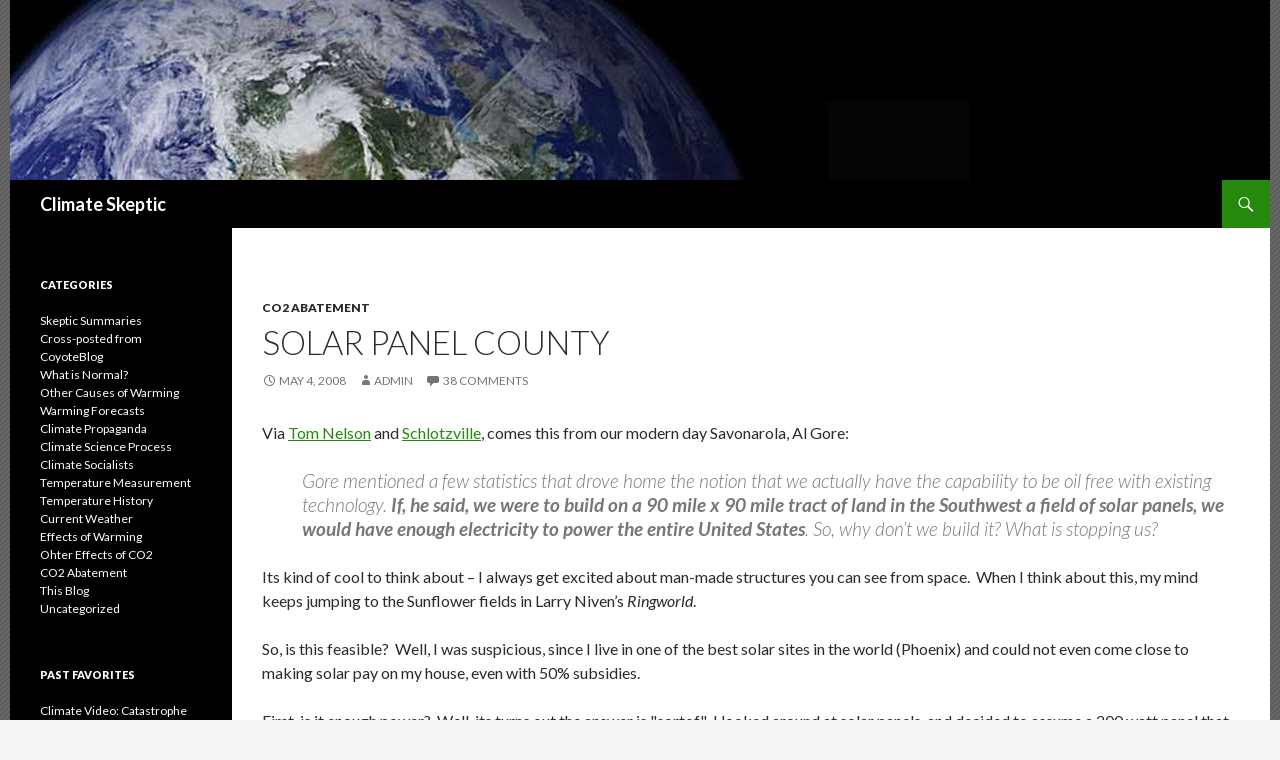

--- FILE ---
content_type: text/html; charset=UTF-8
request_url: http://www.climate-skeptic.com/2008/05/solar-panel-cou.html
body_size: 116266
content:
<!DOCTYPE html>
<!--[if IE 7]>
<html class="ie ie7" lang="en-US">
<![endif]-->
<!--[if IE 8]>
<html class="ie ie8" lang="en-US">
<![endif]-->
<!--[if !(IE 7) & !(IE 8)]><!-->
<html lang="en-US">
<!--<![endif]-->
<head>
	<meta charset="UTF-8">
	<meta name="viewport" content="width=device-width">
	<title>Solar Panel County | Climate Skeptic</title>
	<link rel="profile" href="http://gmpg.org/xfn/11">
	<link rel="pingback" href="http://www.climate-skeptic.com/xmlrpc.php">
	<!--[if lt IE 9]>
	<script src="http://www.climate-skeptic.com/wp-content/themes/twentyfourteen/js/html5.js"></script>
	<![endif]-->
	<meta name='robots' content='max-image-preview:large' />
<link rel='dns-prefetch' href='//fonts.googleapis.com' />
<link href='https://fonts.gstatic.com' crossorigin rel='preconnect' />
<link rel="alternate" type="application/rss+xml" title="Climate Skeptic &raquo; Feed" href="http://www.climate-skeptic.com/feed" />
<link rel="alternate" type="application/rss+xml" title="Climate Skeptic &raquo; Comments Feed" href="http://www.climate-skeptic.com/comments/feed" />
<link rel="alternate" type="application/rss+xml" title="Climate Skeptic &raquo; Solar Panel County Comments Feed" href="http://www.climate-skeptic.com/2008/05/solar-panel-cou.html/feed" />
<script type="text/javascript">
window._wpemojiSettings = {"baseUrl":"https:\/\/s.w.org\/images\/core\/emoji\/14.0.0\/72x72\/","ext":".png","svgUrl":"https:\/\/s.w.org\/images\/core\/emoji\/14.0.0\/svg\/","svgExt":".svg","source":{"concatemoji":"http:\/\/www.climate-skeptic.com\/wp-includes\/js\/wp-emoji-release.min.js?ver=6.1.9"}};
/*! This file is auto-generated */
!function(e,a,t){var n,r,o,i=a.createElement("canvas"),p=i.getContext&&i.getContext("2d");function s(e,t){var a=String.fromCharCode,e=(p.clearRect(0,0,i.width,i.height),p.fillText(a.apply(this,e),0,0),i.toDataURL());return p.clearRect(0,0,i.width,i.height),p.fillText(a.apply(this,t),0,0),e===i.toDataURL()}function c(e){var t=a.createElement("script");t.src=e,t.defer=t.type="text/javascript",a.getElementsByTagName("head")[0].appendChild(t)}for(o=Array("flag","emoji"),t.supports={everything:!0,everythingExceptFlag:!0},r=0;r<o.length;r++)t.supports[o[r]]=function(e){if(p&&p.fillText)switch(p.textBaseline="top",p.font="600 32px Arial",e){case"flag":return s([127987,65039,8205,9895,65039],[127987,65039,8203,9895,65039])?!1:!s([55356,56826,55356,56819],[55356,56826,8203,55356,56819])&&!s([55356,57332,56128,56423,56128,56418,56128,56421,56128,56430,56128,56423,56128,56447],[55356,57332,8203,56128,56423,8203,56128,56418,8203,56128,56421,8203,56128,56430,8203,56128,56423,8203,56128,56447]);case"emoji":return!s([129777,127995,8205,129778,127999],[129777,127995,8203,129778,127999])}return!1}(o[r]),t.supports.everything=t.supports.everything&&t.supports[o[r]],"flag"!==o[r]&&(t.supports.everythingExceptFlag=t.supports.everythingExceptFlag&&t.supports[o[r]]);t.supports.everythingExceptFlag=t.supports.everythingExceptFlag&&!t.supports.flag,t.DOMReady=!1,t.readyCallback=function(){t.DOMReady=!0},t.supports.everything||(n=function(){t.readyCallback()},a.addEventListener?(a.addEventListener("DOMContentLoaded",n,!1),e.addEventListener("load",n,!1)):(e.attachEvent("onload",n),a.attachEvent("onreadystatechange",function(){"complete"===a.readyState&&t.readyCallback()})),(e=t.source||{}).concatemoji?c(e.concatemoji):e.wpemoji&&e.twemoji&&(c(e.twemoji),c(e.wpemoji)))}(window,document,window._wpemojiSettings);
</script>
<style type="text/css">
img.wp-smiley,
img.emoji {
	display: inline !important;
	border: none !important;
	box-shadow: none !important;
	height: 1em !important;
	width: 1em !important;
	margin: 0 0.07em !important;
	vertical-align: -0.1em !important;
	background: none !important;
	padding: 0 !important;
}
</style>
	<link rel='stylesheet' id='wp-block-library-css' href='http://www.climate-skeptic.com/wp-includes/css/dist/block-library/style.min.css?ver=6.1.9' type='text/css' media='all' />
<link rel='stylesheet' id='classic-theme-styles-css' href='http://www.climate-skeptic.com/wp-includes/css/classic-themes.min.css?ver=1' type='text/css' media='all' />
<style id='global-styles-inline-css' type='text/css'>
body{--wp--preset--color--black: #000000;--wp--preset--color--cyan-bluish-gray: #abb8c3;--wp--preset--color--white: #ffffff;--wp--preset--color--pale-pink: #f78da7;--wp--preset--color--vivid-red: #cf2e2e;--wp--preset--color--luminous-vivid-orange: #ff6900;--wp--preset--color--luminous-vivid-amber: #fcb900;--wp--preset--color--light-green-cyan: #7bdcb5;--wp--preset--color--vivid-green-cyan: #00d084;--wp--preset--color--pale-cyan-blue: #8ed1fc;--wp--preset--color--vivid-cyan-blue: #0693e3;--wp--preset--color--vivid-purple: #9b51e0;--wp--preset--gradient--vivid-cyan-blue-to-vivid-purple: linear-gradient(135deg,rgba(6,147,227,1) 0%,rgb(155,81,224) 100%);--wp--preset--gradient--light-green-cyan-to-vivid-green-cyan: linear-gradient(135deg,rgb(122,220,180) 0%,rgb(0,208,130) 100%);--wp--preset--gradient--luminous-vivid-amber-to-luminous-vivid-orange: linear-gradient(135deg,rgba(252,185,0,1) 0%,rgba(255,105,0,1) 100%);--wp--preset--gradient--luminous-vivid-orange-to-vivid-red: linear-gradient(135deg,rgba(255,105,0,1) 0%,rgb(207,46,46) 100%);--wp--preset--gradient--very-light-gray-to-cyan-bluish-gray: linear-gradient(135deg,rgb(238,238,238) 0%,rgb(169,184,195) 100%);--wp--preset--gradient--cool-to-warm-spectrum: linear-gradient(135deg,rgb(74,234,220) 0%,rgb(151,120,209) 20%,rgb(207,42,186) 40%,rgb(238,44,130) 60%,rgb(251,105,98) 80%,rgb(254,248,76) 100%);--wp--preset--gradient--blush-light-purple: linear-gradient(135deg,rgb(255,206,236) 0%,rgb(152,150,240) 100%);--wp--preset--gradient--blush-bordeaux: linear-gradient(135deg,rgb(254,205,165) 0%,rgb(254,45,45) 50%,rgb(107,0,62) 100%);--wp--preset--gradient--luminous-dusk: linear-gradient(135deg,rgb(255,203,112) 0%,rgb(199,81,192) 50%,rgb(65,88,208) 100%);--wp--preset--gradient--pale-ocean: linear-gradient(135deg,rgb(255,245,203) 0%,rgb(182,227,212) 50%,rgb(51,167,181) 100%);--wp--preset--gradient--electric-grass: linear-gradient(135deg,rgb(202,248,128) 0%,rgb(113,206,126) 100%);--wp--preset--gradient--midnight: linear-gradient(135deg,rgb(2,3,129) 0%,rgb(40,116,252) 100%);--wp--preset--duotone--dark-grayscale: url('#wp-duotone-dark-grayscale');--wp--preset--duotone--grayscale: url('#wp-duotone-grayscale');--wp--preset--duotone--purple-yellow: url('#wp-duotone-purple-yellow');--wp--preset--duotone--blue-red: url('#wp-duotone-blue-red');--wp--preset--duotone--midnight: url('#wp-duotone-midnight');--wp--preset--duotone--magenta-yellow: url('#wp-duotone-magenta-yellow');--wp--preset--duotone--purple-green: url('#wp-duotone-purple-green');--wp--preset--duotone--blue-orange: url('#wp-duotone-blue-orange');--wp--preset--font-size--small: 13px;--wp--preset--font-size--medium: 20px;--wp--preset--font-size--large: 36px;--wp--preset--font-size--x-large: 42px;--wp--preset--spacing--20: 0.44rem;--wp--preset--spacing--30: 0.67rem;--wp--preset--spacing--40: 1rem;--wp--preset--spacing--50: 1.5rem;--wp--preset--spacing--60: 2.25rem;--wp--preset--spacing--70: 3.38rem;--wp--preset--spacing--80: 5.06rem;}:where(.is-layout-flex){gap: 0.5em;}body .is-layout-flow > .alignleft{float: left;margin-inline-start: 0;margin-inline-end: 2em;}body .is-layout-flow > .alignright{float: right;margin-inline-start: 2em;margin-inline-end: 0;}body .is-layout-flow > .aligncenter{margin-left: auto !important;margin-right: auto !important;}body .is-layout-constrained > .alignleft{float: left;margin-inline-start: 0;margin-inline-end: 2em;}body .is-layout-constrained > .alignright{float: right;margin-inline-start: 2em;margin-inline-end: 0;}body .is-layout-constrained > .aligncenter{margin-left: auto !important;margin-right: auto !important;}body .is-layout-constrained > :where(:not(.alignleft):not(.alignright):not(.alignfull)){max-width: var(--wp--style--global--content-size);margin-left: auto !important;margin-right: auto !important;}body .is-layout-constrained > .alignwide{max-width: var(--wp--style--global--wide-size);}body .is-layout-flex{display: flex;}body .is-layout-flex{flex-wrap: wrap;align-items: center;}body .is-layout-flex > *{margin: 0;}:where(.wp-block-columns.is-layout-flex){gap: 2em;}.has-black-color{color: var(--wp--preset--color--black) !important;}.has-cyan-bluish-gray-color{color: var(--wp--preset--color--cyan-bluish-gray) !important;}.has-white-color{color: var(--wp--preset--color--white) !important;}.has-pale-pink-color{color: var(--wp--preset--color--pale-pink) !important;}.has-vivid-red-color{color: var(--wp--preset--color--vivid-red) !important;}.has-luminous-vivid-orange-color{color: var(--wp--preset--color--luminous-vivid-orange) !important;}.has-luminous-vivid-amber-color{color: var(--wp--preset--color--luminous-vivid-amber) !important;}.has-light-green-cyan-color{color: var(--wp--preset--color--light-green-cyan) !important;}.has-vivid-green-cyan-color{color: var(--wp--preset--color--vivid-green-cyan) !important;}.has-pale-cyan-blue-color{color: var(--wp--preset--color--pale-cyan-blue) !important;}.has-vivid-cyan-blue-color{color: var(--wp--preset--color--vivid-cyan-blue) !important;}.has-vivid-purple-color{color: var(--wp--preset--color--vivid-purple) !important;}.has-black-background-color{background-color: var(--wp--preset--color--black) !important;}.has-cyan-bluish-gray-background-color{background-color: var(--wp--preset--color--cyan-bluish-gray) !important;}.has-white-background-color{background-color: var(--wp--preset--color--white) !important;}.has-pale-pink-background-color{background-color: var(--wp--preset--color--pale-pink) !important;}.has-vivid-red-background-color{background-color: var(--wp--preset--color--vivid-red) !important;}.has-luminous-vivid-orange-background-color{background-color: var(--wp--preset--color--luminous-vivid-orange) !important;}.has-luminous-vivid-amber-background-color{background-color: var(--wp--preset--color--luminous-vivid-amber) !important;}.has-light-green-cyan-background-color{background-color: var(--wp--preset--color--light-green-cyan) !important;}.has-vivid-green-cyan-background-color{background-color: var(--wp--preset--color--vivid-green-cyan) !important;}.has-pale-cyan-blue-background-color{background-color: var(--wp--preset--color--pale-cyan-blue) !important;}.has-vivid-cyan-blue-background-color{background-color: var(--wp--preset--color--vivid-cyan-blue) !important;}.has-vivid-purple-background-color{background-color: var(--wp--preset--color--vivid-purple) !important;}.has-black-border-color{border-color: var(--wp--preset--color--black) !important;}.has-cyan-bluish-gray-border-color{border-color: var(--wp--preset--color--cyan-bluish-gray) !important;}.has-white-border-color{border-color: var(--wp--preset--color--white) !important;}.has-pale-pink-border-color{border-color: var(--wp--preset--color--pale-pink) !important;}.has-vivid-red-border-color{border-color: var(--wp--preset--color--vivid-red) !important;}.has-luminous-vivid-orange-border-color{border-color: var(--wp--preset--color--luminous-vivid-orange) !important;}.has-luminous-vivid-amber-border-color{border-color: var(--wp--preset--color--luminous-vivid-amber) !important;}.has-light-green-cyan-border-color{border-color: var(--wp--preset--color--light-green-cyan) !important;}.has-vivid-green-cyan-border-color{border-color: var(--wp--preset--color--vivid-green-cyan) !important;}.has-pale-cyan-blue-border-color{border-color: var(--wp--preset--color--pale-cyan-blue) !important;}.has-vivid-cyan-blue-border-color{border-color: var(--wp--preset--color--vivid-cyan-blue) !important;}.has-vivid-purple-border-color{border-color: var(--wp--preset--color--vivid-purple) !important;}.has-vivid-cyan-blue-to-vivid-purple-gradient-background{background: var(--wp--preset--gradient--vivid-cyan-blue-to-vivid-purple) !important;}.has-light-green-cyan-to-vivid-green-cyan-gradient-background{background: var(--wp--preset--gradient--light-green-cyan-to-vivid-green-cyan) !important;}.has-luminous-vivid-amber-to-luminous-vivid-orange-gradient-background{background: var(--wp--preset--gradient--luminous-vivid-amber-to-luminous-vivid-orange) !important;}.has-luminous-vivid-orange-to-vivid-red-gradient-background{background: var(--wp--preset--gradient--luminous-vivid-orange-to-vivid-red) !important;}.has-very-light-gray-to-cyan-bluish-gray-gradient-background{background: var(--wp--preset--gradient--very-light-gray-to-cyan-bluish-gray) !important;}.has-cool-to-warm-spectrum-gradient-background{background: var(--wp--preset--gradient--cool-to-warm-spectrum) !important;}.has-blush-light-purple-gradient-background{background: var(--wp--preset--gradient--blush-light-purple) !important;}.has-blush-bordeaux-gradient-background{background: var(--wp--preset--gradient--blush-bordeaux) !important;}.has-luminous-dusk-gradient-background{background: var(--wp--preset--gradient--luminous-dusk) !important;}.has-pale-ocean-gradient-background{background: var(--wp--preset--gradient--pale-ocean) !important;}.has-electric-grass-gradient-background{background: var(--wp--preset--gradient--electric-grass) !important;}.has-midnight-gradient-background{background: var(--wp--preset--gradient--midnight) !important;}.has-small-font-size{font-size: var(--wp--preset--font-size--small) !important;}.has-medium-font-size{font-size: var(--wp--preset--font-size--medium) !important;}.has-large-font-size{font-size: var(--wp--preset--font-size--large) !important;}.has-x-large-font-size{font-size: var(--wp--preset--font-size--x-large) !important;}
.wp-block-navigation a:where(:not(.wp-element-button)){color: inherit;}
:where(.wp-block-columns.is-layout-flex){gap: 2em;}
.wp-block-pullquote{font-size: 1.5em;line-height: 1.6;}
</style>
<link rel='stylesheet' id='parent-style-css' href='http://www.climate-skeptic.com/wp-content/themes/twentyfourteen/style.css?ver=6.1.9' type='text/css' media='all' />
<link rel='stylesheet' id='twentyfourteen-lato-css' href='https://fonts.googleapis.com/css?family=Lato%3A300%2C400%2C700%2C900%2C300italic%2C400italic%2C700italic&#038;subset=latin%2Clatin-ext' type='text/css' media='all' />
<link rel='stylesheet' id='genericons-css' href='http://www.climate-skeptic.com/wp-content/themes/twentyfourteen/genericons/genericons.css?ver=3.0.3' type='text/css' media='all' />
<link rel='stylesheet' id='twentyfourteen-style-css' href='http://www.climate-skeptic.com/wp-content/themes/climate%20child%20of%202014/style.css?ver=6.1.9' type='text/css' media='all' />
<!--[if lt IE 9]>
<link rel='stylesheet' id='twentyfourteen-ie-css' href='http://www.climate-skeptic.com/wp-content/themes/twentyfourteen/css/ie.css?ver=20131205' type='text/css' media='all' />
<![endif]-->
<script type='text/javascript' src='http://www.climate-skeptic.com/wp-includes/js/jquery/jquery.min.js?ver=3.6.1' id='jquery-core-js'></script>
<script type='text/javascript' src='http://www.climate-skeptic.com/wp-includes/js/jquery/jquery-migrate.min.js?ver=3.3.2' id='jquery-migrate-js'></script>
<link rel="https://api.w.org/" href="http://www.climate-skeptic.com/wp-json/" /><link rel="alternate" type="application/json" href="http://www.climate-skeptic.com/wp-json/wp/v2/posts/233" /><link rel="EditURI" type="application/rsd+xml" title="RSD" href="http://www.climate-skeptic.com/xmlrpc.php?rsd" />
<link rel="wlwmanifest" type="application/wlwmanifest+xml" href="http://www.climate-skeptic.com/wp-includes/wlwmanifest.xml" />
<meta name="generator" content="WordPress 6.1.9" />
<link rel="canonical" href="http://www.climate-skeptic.com/2008/05/solar-panel-cou.html" />
<link rel='shortlink' href='http://www.climate-skeptic.com/?p=233' />
<link rel="alternate" type="application/json+oembed" href="http://www.climate-skeptic.com/wp-json/oembed/1.0/embed?url=http%3A%2F%2Fwww.climate-skeptic.com%2F2008%2F05%2Fsolar-panel-cou.html" />
<link rel="alternate" type="text/xml+oembed" href="http://www.climate-skeptic.com/wp-json/oembed/1.0/embed?url=http%3A%2F%2Fwww.climate-skeptic.com%2F2008%2F05%2Fsolar-panel-cou.html&#038;format=xml" />
<style type="text/css" id="custom-background-css">
body.custom-background { background-image: url("http://www.climate-skeptic.com/wp-content/uploads/2014/11/bodybg1.gif"); background-position: left top; background-size: auto; background-repeat: repeat; background-attachment: scroll; }
</style>
	</head>

<body class="post-template-default single single-post postid-233 single-format-standard custom-background header-image full-width singular">
<div id="page" class="hfeed site">
		<div id="site-header">
		<a href="http://www.climate-skeptic.com/" rel="home">
			<img src="http://www.climate-skeptic.com/wp-content/uploads/2014/11/cropped-headerbg21.jpg" width="1260" height="180" alt="Climate Skeptic">
		</a>
	</div>
	
	<header id="masthead" class="site-header" role="banner">
		<div class="header-main">
			<h1 class="site-title"><a href="http://www.climate-skeptic.com/" rel="home">Climate Skeptic</a></h1>

			<div class="search-toggle">
				<a href="#search-container" class="screen-reader-text" aria-expanded="false" aria-controls="search-container">Search</a>
			</div>

			<nav id="primary-navigation" class="site-navigation primary-navigation" role="navigation">
				<button class="menu-toggle">Primary Menu</button>
				<a class="screen-reader-text skip-link" href="#content">Skip to content</a>
							</nav>
		</div>

		<div id="search-container" class="search-box-wrapper hide">
			<div class="search-box">
				<form role="search" method="get" class="search-form" action="http://www.climate-skeptic.com/">
				<label>
					<span class="screen-reader-text">Search for:</span>
					<input type="search" class="search-field" placeholder="Search &hellip;" value="" name="s" />
				</label>
				<input type="submit" class="search-submit" value="Search" />
			</form>			</div>
		</div>
	</header><!-- #masthead -->

	<div id="main" class="site-main">

	<div id="primary" class="content-area">
		<div id="content" class="site-content" role="main">
			
<article id="post-233" class="post-233 post type-post status-publish format-standard hentry category-co2-abatement">
	
	<header class="entry-header">
				<div class="entry-meta">
			<span class="cat-links"><a href="http://www.climate-skeptic.com/category/co2-abatement" rel="category tag">CO2 Abatement</a></span>
		</div>
		<h1 class="entry-title">Solar Panel County</h1>
		<div class="entry-meta">
			<span class="entry-date"><a href="http://www.climate-skeptic.com/2008/05/solar-panel-cou.html" rel="bookmark"><time class="entry-date" datetime="2008-05-04T10:31:00-07:00">May 4, 2008</time></a></span> <span class="byline"><span class="author vcard"><a class="url fn n" href="http://www.climate-skeptic.com/author/warren-meyer" rel="author">admin</a></span></span>			<span class="comments-link"><a href="http://www.climate-skeptic.com/2008/05/solar-panel-cou.html#comments"><span class="dsq-postid" data-dsqidentifier="233 http://climate-movie.com/wordpress/2008/05/solar-panel-cou.html ">38 Comments</span></a></span>
					</div><!-- .entry-meta -->
	</header><!-- .entry-header -->

		<div class="entry-content">
		<p>Via <a href="http://tomnelson.blogspot.com/2008/05/evil-oil-companies-conspire-to-suppress.html">Tom Nelson</a> and <a href="http://schlotzville.blogspot.com/2008/05/night-with-al-gore.html">Schlotzville</a>, comes this from our modern day Savonarola, Al Gore:</p>
<blockquote dir="ltr">
<p dir="ltr" style="MARGIN-RIGHT: 0px">Gore mentioned a few statistics that drove home the notion that we actually have the capability to be oil free with existing technology. <span style="FONT-WEIGHT: bold">If, he said, we were to build on a 90 mile x 90 mile tract of land in the Southwest a field of solar panels, we would have enough electricity to power the entire United States</span>. So, why don&#8217;t we build it? What is stopping us?</p>
</blockquote>
<p dir="ltr" style="MARGIN-RIGHT: 0px">Its kind of cool to think about &#8211; I always get excited about man-made structures you can see from space.&nbsp; When I think about this, my mind keeps jumping to the Sunflower fields in Larry Niven&#8217;s <em>Ringworld</em>.</p>
<p dir="ltr" style="MARGIN-RIGHT: 0px">So, is this feasible?&nbsp; Well, I was suspicious, since I live in one of the best solar sites in the world (Phoenix) and could not even come close to making solar pay on my house, even with 50% subsidies.&nbsp; </p>
<p dir="ltr" style="MARGIN-RIGHT: 0px">First, is it enough power?&nbsp; Well, its turns out the answer is &quot;sortof.&quot;&nbsp; I looked around at solar panels, and decided to assume a 200 watt panel that was 13 sq ft and cost $900.&nbsp; Actually, you can&#8217;t quite get that panel today.&nbsp; You can get a 200 watt panel that is that cheap, but bigger, or you can have one that is that <a href="http://www.sunpowercorp.com/Products-and-Services/~/media/Downloads/for_products_services/spwr_210bl_res_en.ashx">small and more expensive</a>.&nbsp; But you will see soon that it does not matter.&nbsp; I assumed a third of the 8100 sq. miles would be dead space between the panels, roads, transformers, access paths, etc.&nbsp; I assumed you put the installation in the best solar sites in the southwest, which yield on average about <a href="http://www.solar4power.com/solar-power-insolation.html">6 peak-sun-hour-equivalents a day</a>.&nbsp; I assumed a 20% loss in conversions and transformers.</p>
<p dir="ltr" style="MARGIN-RIGHT: 0px">So 8100 sq miles&nbsp; x&nbsp; 2/3&nbsp; x&nbsp; 200 watt/12sq ft&nbsp; x&nbsp; 6 hours x 365 days x 80%&nbsp; (with necessary unit conversions thrown in) yields 4.08 billion Megawatt-Hours of electricity, which is about exactly our <a href="http://www.eia.doe.gov/cneaf/electricity/epm/table1_1.html">current US generating capacity</a>.&nbsp; (Way to go!&nbsp; Al got a number right!)</p>
<p dir="ltr" style="MARGIN-RIGHT: 0px">I say sortof for the following reason:&nbsp; This does not cover elimination of fossil fuels in the transportation sector.&nbsp; And it does not address the problem of how you store this power at night, which of course is a catastrophic problem for the idea.</p>
<p dir="ltr" style="MARGIN-RIGHT: 0px">Al doesn&#8217;t know what is stopping us.&nbsp; Well, other than the storage problem, one thing might be the cost.&nbsp; Using the assumptions above, and assuming that installation costs (with land acquisition, transformers, inverters, roads, mounting, installation, etc) is as much again as the panel costs themselves,<strong> the total installation would cost just under $21 trillion dollars.</strong>&nbsp; This is orders of magnitude more than a nuclear program of the same size would cost.&nbsp; And presupposes the environmentalists would let you cover 5 million acres of desert with metal and silicon.&nbsp; </p>
<p dir="ltr" style="MARGIN-RIGHT: 0px"><strong>Postscript:&nbsp; </strong>Al Gore thinks its the oil companies at fault (of course):</p>
<blockquote dir="ltr">
<p dir="ltr" style="MARGIN-RIGHT: 0px">Well, he gave one possible answer &#8211; the oil companies. Apparently, according to Gore, the oil companies drive up prices reducing supply and then depress them in a telling pattern. As soon as the political will swells to a light boil, the companies reduce prices/increase supply. And we, really the pols that be, fall for it all the time and the political will it is vanquished</p>
</blockquote>
<p dir="ltr" style="MARGIN-RIGHT: 0px">LOL.&nbsp; Environmentalists have one card to play &#8211; its the oil companies fault! &#8211; and they are going to play it every chance they can.&nbsp; Of course, the boom-bust patterns in oil are characteristic of nearly every other commodity out there, which therefore presupposes that if oil prices are the result of manipulation, then every other commodity must be as well since their prices demonstrate the same patterns.&nbsp; We see these patterns in commodities that politicians have never even heard of and in which they have never thought to exercise their &quot;political will.&quot;&nbsp; (political will in this context defined as use of government force against a segment of the populace).</p>
<p dir="ltr" style="MARGIN-RIGHT: 0px">A reasonable person might suppose that the surge in prices followed by a drop a number of years later is better explained by the time delay in increasing oil production after oil prices spike. In many ways, Al&#8217;s theory is simply delusional.&nbsp; If your friend started trying to tell you, in all seriousness, that every action Microsoft takes is actually aimed at thwarting him personally, you would think him insane.&nbsp; But this is effectively Gore&#8217;s argument, showing the immensity of the politician&#8217;s ego.&nbsp; Oil prices move not because of supply and demand, but because of us politicians.&nbsp; Every tick up and down is carefully managed to thwart us brave Congressmen!</p>
<p dir="ltr" style="MARGIN-RIGHT: 0px">I had a <a href="http://www.coyoteblog.com/coyote_blog/2007/06/wither_supply_a.html">long post here</a> on why conspiracy and manipulation can&#8217;t possibly drive oil prices but for the shortest possible periods.</p>
<p dir="ltr" style="MARGIN-RIGHT: 0px"><strong>Update:</strong>&nbsp; Here is my spreadsheet if anyone thinks I made an error in the numbs.&nbsp; <a href="http://www.climate-skeptic.com/files/solar.xls">Download solar.xls</a></p>
	</div><!-- .entry-content -->
	
	</article><!-- #post-## -->
	<nav class="navigation post-navigation" role="navigation">
		<h1 class="screen-reader-text">Post navigation</h1>
		<div class="nav-links">
			<a href="http://www.climate-skeptic.com/2008/05/multi-decade-cl.html" rel="prev"><span class="meta-nav">Previous Post</span>Multi-Decade Climate Cycles</a><a href="http://www.climate-skeptic.com/2008/05/the-zen-and-the.html" rel="next"><span class="meta-nav">Next Post</span>The Zen and the Art of Surface Temperature Measurement</a>		</div><!-- .nav-links -->
	</nav><!-- .navigation -->
	
<div id="comments" class="comments-area">

	
	<h2 class="comments-title">
		38 thoughts on &ldquo;Solar Panel County&rdquo;	</h2>

	
	<ol class="comment-list">
				<li id="comment-1556" class="comment even thread-even depth-1">
			<article id="div-comment-1556" class="comment-body">
				<footer class="comment-meta">
					<div class="comment-author vcard">
												<b class="fn"><a href='http://profile.typekey.com/LarrySheldon/' rel='external nofollow ugc' class='url'>Larry Sheldon</a></b> <span class="says">says:</span>					</div><!-- .comment-author -->

					<div class="comment-metadata">
						<a href="http://www.climate-skeptic.com/2008/05/solar-panel-cou.html#comment-1556"><time datetime="2008-05-04T11:21:45-07:00">May 4, 2008 at 11:21 am</time></a>					</div><!-- .comment-metadata -->

									</footer><!-- .comment-meta -->

				<div class="comment-content">
					<p>I posted some questions at the Tom Nelson site that I think go beyond some of the stuff mentioned here.</p>
<p>I&#8217;d enjoy reading comments about that.</p>
<p>[url]http://tomnelson.blogspot.com/2008/05/evil-oil-companies-conspire-to-suppress.html?showComment=1209869580000#c7527654241688339734[/url]</p>
				</div><!-- .comment-content -->

							</article><!-- .comment-body -->
		</li><!-- #comment-## -->
		<li id="comment-1557" class="comment odd alt thread-odd thread-alt depth-1">
			<article id="div-comment-1557" class="comment-body">
				<footer class="comment-meta">
					<div class="comment-author vcard">
												<b class="fn">Captain Obviousness</b> <span class="says">says:</span>					</div><!-- .comment-author -->

					<div class="comment-metadata">
						<a href="http://www.climate-skeptic.com/2008/05/solar-panel-cou.html#comment-1557"><time datetime="2008-05-04T12:02:57-07:00">May 4, 2008 at 12:02 pm</time></a>					</div><!-- .comment-metadata -->

									</footer><!-- .comment-meta -->

				<div class="comment-content">
					<p>And the $21 trillion doesn&#8217;t account for the maintenance costs &#8211; not just the cost of keeping the equipment in good order, but the cost of paying for the small army of workers it would require.  </p>
<p>However, a giant solar array in the middle of the desert would be an excellent place for an official GISS temperature station.  Heehee.</p>
				</div><!-- .comment-content -->

							</article><!-- .comment-body -->
		</li><!-- #comment-## -->
		<li id="comment-1558" class="comment even thread-even depth-1">
			<article id="div-comment-1558" class="comment-body">
				<footer class="comment-meta">
					<div class="comment-author vcard">
												<b class="fn"><a href='http://www.tinyvital.com/blog' rel='external nofollow ugc' class='url'>John Moore</a></b> <span class="says">says:</span>					</div><!-- .comment-author -->

					<div class="comment-metadata">
						<a href="http://www.climate-skeptic.com/2008/05/solar-panel-cou.html#comment-1558"><time datetime="2008-05-04T12:11:16-07:00">May 4, 2008 at 12:11 pm</time></a>					</div><!-- .comment-metadata -->

									</footer><!-- .comment-meta -->

				<div class="comment-content">
					<p>It&#8217;s always interesting when numerate people look at this stuff. Engineers rock (okay, so I&#8217;m one too).</p>
<p>Just to make sure my facts were still current, I did a little quantitative looking at current alternative electricity generation alternatives.</p>
<p>For solar, I looked at home on-grid applications &#8211; the one&#8217;s lots of folks propose. This is a solar system with no storage, where you can put power into the grid when you have more than you need (and get paid for it), and pull power from the grid when you don&#8217;t.</p>
<p>20 years ago, or so, you could do this at about break-even, but only because of enormous subsidies including regulations forcing the utilities to pay you retail for the power you put into the system, whether they need it or not.</p>
<p>So&#8230; throw out the stupid incentives, because that&#8217;s what they are &#8211; things to misdirect the market.</p>
<p>Solar power proponents say it becomes competitive $1/peak-watt of solar panel cost. Some companies claim to be close to that.</p>
<p>Nope. It&#8217;s $1/p-w system cost, as far as I can tell.</p>
<p>Today, wholesale costs of solar panels are around $5/peak-watt (1/2 of what it was some years back). Then you have to install them. Then you have to provide the inverters to turn that into usable power. </p>
<p>Inverters cost $1/watt &#8211; the required system cost.</p>
<p>So the solar panels and all other things have to be free!</p>
<p>Now, I think inverters could be built in high quantity for $.30-$.50.</p>
<p>But ultimately the panels still need to be free.</p>
<p>Then you need to store the electricity&#8230;</p>
<p>And as you point out, the real issue is that we need energy storage that is mobile &#8211; so we can use it in cars. Energy density is how much energy you can store at a given weight (technically, the units below are MJ/kg):</p>
<p>Gasoline: 46.9</p>
<p>Lithium Ion Battery w/ nanowires: 2.7</p>
<p>Lead Acid Battery (car battery today): .11<br />
Ultra-Capacitor: .02</p>
<p>So a pound of gasoline stores <b>17 TIMES</b> as much energy as a pound of the most advanced battery, and <b>400 times</b> as much as lead-acid batteries.</p>
<p><a href="http://en.wikipedia.org/wiki/Energy_density" rel="nofollow">Wikipedia reference</a></p>
				</div><!-- .comment-content -->

							</article><!-- .comment-body -->
		</li><!-- #comment-## -->
		<li id="comment-1559" class="comment odd alt thread-odd thread-alt depth-1">
			<article id="div-comment-1559" class="comment-body">
				<footer class="comment-meta">
					<div class="comment-author vcard">
												<b class="fn"><a href='http://www.tinyvital.com/blog' rel='external nofollow ugc' class='url'>John Moore</a></b> <span class="says">says:</span>					</div><!-- .comment-author -->

					<div class="comment-metadata">
						<a href="http://www.climate-skeptic.com/2008/05/solar-panel-cou.html#comment-1559"><time datetime="2008-05-04T18:54:52-07:00">May 4, 2008 at 6:54 pm</time></a>					</div><!-- .comment-metadata -->

									</footer><!-- .comment-meta -->

				<div class="comment-content">
					<p>Just for fun, I took your spreadsheet and used a cost of $1/peak watt. Result: $4.54 trillion.</p>
<p>The same power requires (if I didn&#8217;t screw up the math) about 372 122MW nuclear reactors (r about  124 nuclear plants equivalent to Palo Verde (Arizona).</p>
				</div><!-- .comment-content -->

							</article><!-- .comment-body -->
		</li><!-- #comment-## -->
		<li id="comment-1560" class="comment even thread-even depth-1">
			<article id="div-comment-1560" class="comment-body">
				<footer class="comment-meta">
					<div class="comment-author vcard">
												<b class="fn">kuhnkat</b> <span class="says">says:</span>					</div><!-- .comment-author -->

					<div class="comment-metadata">
						<a href="http://www.climate-skeptic.com/2008/05/solar-panel-cou.html#comment-1560"><time datetime="2008-05-04T21:15:32-07:00">May 4, 2008 at 9:15 pm</time></a>					</div><!-- .comment-metadata -->

									</footer><!-- .comment-meta -->

				<div class="comment-content">
					<p>Actually, you should look into the newer solar mirror farms. We have one in the Mojave that is producing at a reasonable output. By using a heat sink the power from the daytime can go past light hours. As mentioned, you still need backup for low output days/weeks and nights!!</p>
<p><a href="http://media.cleantech.com/1522/pg-e-solel-in-553-mw-solar-deal" rel="nofollow ugc">http://media.cleantech.com/1522/pg-e-solel-in-553-mw-solar-deal</a></p>
<p>Al &#8220;the inconvenient moron&#8221; doesn&#8217;t consider the DISTRIBUTION issues either. Here in Cali we are still trying to deal with the issue of not being able to backup from the north to the south with our power output due to lack of transmission facilities!! Imagine all the trunks needed to be built to distribute power from ONE area to the rest of the continent!! How about how easy it would be to TURN OUT THE LIGHTS by hitting ONE power plant!!</p>
<p>How about what the enviros would say when they realise 8100 SQUARE MILES OF PRISTINE DESERT ARE GOING TO BE COVERED!!!!</p>
<p>Remember Kennedy and the wind farm off the coast in his sailing area!!</p>
<p>Actually, with the mirrors and fuel cell and battery systems for mobile it wouldn&#8217;t be that bad of an idea. Except for the total cost of conversion of most of the country!!!!! Slowly will work just fine thank you!!</p>
				</div><!-- .comment-content -->

							</article><!-- .comment-body -->
		</li><!-- #comment-## -->
		<li id="comment-1561" class="comment odd alt thread-odd thread-alt depth-1">
			<article id="div-comment-1561" class="comment-body">
				<footer class="comment-meta">
					<div class="comment-author vcard">
												<b class="fn">Raven</b> <span class="says">says:</span>					</div><!-- .comment-author -->

					<div class="comment-metadata">
						<a href="http://www.climate-skeptic.com/2008/05/solar-panel-cou.html#comment-1561"><time datetime="2008-05-04T22:18:59-07:00">May 4, 2008 at 10:18 pm</time></a>					</div><!-- .comment-metadata -->

									</footer><!-- .comment-meta -->

				<div class="comment-content">
					<p>You need to factor in the lifetime of the equipment as well. Solar cell efficiency drops as they age and will likely need to be replaced every 30 years or so. Assume an optimistic lifecycle of 50 years and you will find that $21 trillion capital cost works out to 400 billion per year &#8211; forever!</p>
<p>It is also worth noting that despite billions spent in research fuel cell cars are still rediculously expensive. For that reason we cannot bet that the price for solar panels will decrease significantly over time.</p>
				</div><!-- .comment-content -->

							</article><!-- .comment-body -->
		</li><!-- #comment-## -->
		<li id="comment-1562" class="comment even thread-even depth-1">
			<article id="div-comment-1562" class="comment-body">
				<footer class="comment-meta">
					<div class="comment-author vcard">
												<b class="fn">Luis Dias</b> <span class="says">says:</span>					</div><!-- .comment-author -->

					<div class="comment-metadata">
						<a href="http://www.climate-skeptic.com/2008/05/solar-panel-cou.html#comment-1562"><time datetime="2008-05-05T02:06:02-07:00">May 5, 2008 at 2:06 am</time></a>					</div><!-- .comment-metadata -->

									</footer><!-- .comment-meta -->

				<div class="comment-content">
					<p>Well, I can sympathize with your skepticism, and of course, it is the &#8220;market&#8217;s&#8221; fault, not big oil, for the lack of solar power massive investment. But I agree not with your conclusions, as solar power is definitely the most accelerating energy technology, is only ten years behind wind power and has a lot more potential. We have to be more foresighted to this. Some people in this comments talk about 1$/w total system cost and how only that golden value will get solar a big boost, but they aren&#8217;t being reality based.</p>
<p>1 &#8211; Solar power is accelerating like hell, is the fastest growing energy economy in the world. Of course, it is tiny, so any acceleration doesn&#8217;t mean that much in the beginning. Think of exponentials and you get my idea.</p>
<p>2 &#8211; Coal and Gas are reaching all time highs in price, due to stressing oil supply conditions and the commodity bubble. You can argue that it will pop, but given the very tensed world set of energy situation, I doubt it. They are just following oil, up up up. Soon, that 1$/w will be far surpassed by the coal industry itself.</p>
<p>3 &#8211; New solar technologies are arriving that promise incredible results. PV printing, concentrated solar power, balloon coolearth systems, biosolar, etc., etc. These things just keep on appearing. The reason is that while in the nineties oil was at its lowest values, destroying any alternative markets, oil has surged the past seven years now, giving a boost to this kind of investments.</p>
<p>It may well be needed 5, 7 years until these techniques get matured and mass produced. But anyone that doubts that solar power will be the energy of the future is deluded. Fossil Fuel price will be higher and higher, due to the simple fact that these are finite reservoirs, and one day we will simply not be able to grow its production by the amount we need, rising its prices. Arguably that is starting to happen.</p>
<p>What are the limits of solar power?</p>
				</div><!-- .comment-content -->

							</article><!-- .comment-body -->
		</li><!-- #comment-## -->
		<li id="comment-1563" class="comment odd alt thread-odd thread-alt depth-1">
			<article id="div-comment-1563" class="comment-body">
				<footer class="comment-meta">
					<div class="comment-author vcard">
												<b class="fn"><a href='http://bluemarbleclimate.wordpress.com/' rel='external nofollow ugc' class='url'>jnicklin</a></b> <span class="says">says:</span>					</div><!-- .comment-author -->

					<div class="comment-metadata">
						<a href="http://www.climate-skeptic.com/2008/05/solar-panel-cou.html#comment-1563"><time datetime="2008-05-05T08:12:44-07:00">May 5, 2008 at 8:12 am</time></a>					</div><!-- .comment-metadata -->

									</footer><!-- .comment-meta -->

				<div class="comment-content">
					<p>IMHO, solar is attractive and it may become a viable source sometime in the future. Currently, it is not for the reasons discussed in other posts. My biggest concern is that solar, as it is envisioned, may be damaging to the environment. Concentration of solar panels into mega-farms in what we consider to be throw-away topography (deserts) could lead to problems for the following reasons;</p>
<p>1. by capturing incoming solar energy, before it hits the ground, we may reduce overall temperatures in the landscape covered by the farm. I can&#8217;t see any way around this.</p>
<p>2. reducing temperatures in these desert areas will, ultimately, alter the bio-diversity of the local environment.</p>
<p>3. reducing temperatures on such a scale may also change weather patterns such that a cooler landscape allows more cloud cover, inuitively, this reduces the efficiency of the solar farm&#8217;s output.</p>
<p>Transporting the energy to where it is needed and then converting it back to heat will cause an increase in temperatures in those places where the energy is used. While it does not cause global warming, since the net effect is zero, it does change the way weather works by disrupting energy economies (natural or environmental).</p>
<p>As for the solar concentrator concept, it may provide a few more hours of energy output per day as Luis states. I&#8217;m unsure about the environemntal effects of operating what amounts to an open-air blast furnace day in day out for an extended period of time.</p>
<p>Do I have any facts to back up these observations? No. Having done a quick search of the literature, I&#8217;m not sure that anyone has done any detailed studies to disabuse me of my thesis either. I&#8217;m prepared to change my mind.</p>
<p>I think that we are barking up the wrong tree with wind and solar if they are being pursued as end point technologies. What we need is a new, clean, source of energy. While nuclear is an alternative, there is so much fear in the minds of the public that it becomes unusable. We don&#8217;t have it and I&#8217;m not convinced that anyone knows what it might be. Lubos Motl and the string guys might, but they aren&#8217;t sharing any details if they do.</p>
<p>For now, solar and wind are niche technologies, they may remain that way, who knows. Even if you get the cost per kw hour down to below coal, you still have to have conventional thermal-electric plants idling, below peak efficiency, as a backup. So you still burn the coal or natural gas. How does that help?</p>
<p>Should we pursue these technologies? In my mind, yes. Its still considerably cheaper to mount a solar panel to run your cottage on a remote lake than it is to have your local power company run 15 or 20 Km of wire. Should we expect them to be a near-term solution to conventional technologies, no, not for the forseeable future.</p>
<p>So, I may be deluded as Luis posits, but it is always wise to look before you leap. The unintended consequences may outway the gains. </p>
				</div><!-- .comment-content -->

							</article><!-- .comment-body -->
		</li><!-- #comment-## -->
		<li id="comment-1564" class="comment even thread-even depth-1">
			<article id="div-comment-1564" class="comment-body">
				<footer class="comment-meta">
					<div class="comment-author vcard">
												<b class="fn">Rob</b> <span class="says">says:</span>					</div><!-- .comment-author -->

					<div class="comment-metadata">
						<a href="http://www.climate-skeptic.com/2008/05/solar-panel-cou.html#comment-1564"><time datetime="2008-05-05T08:46:31-07:00">May 5, 2008 at 8:46 am</time></a>					</div><!-- .comment-metadata -->

									</footer><!-- .comment-meta -->

				<div class="comment-content">
					<p>Concentrating your entire power supply for the country in one area is a national security risk.<br />
Imagine how easy it would be for an enemy to cripple the entire country by hitting one target. Ouch!</p>
				</div><!-- .comment-content -->

							</article><!-- .comment-body -->
		</li><!-- #comment-## -->
		<li id="comment-1565" class="comment odd alt thread-odd thread-alt depth-1">
			<article id="div-comment-1565" class="comment-body">
				<footer class="comment-meta">
					<div class="comment-author vcard">
												<b class="fn">Luis Dias</b> <span class="says">says:</span>					</div><!-- .comment-author -->

					<div class="comment-metadata">
						<a href="http://www.climate-skeptic.com/2008/05/solar-panel-cou.html#comment-1565"><time datetime="2008-05-05T09:58:42-07:00">May 5, 2008 at 9:58 am</time></a>					</div><!-- .comment-metadata -->

									</footer><!-- .comment-meta -->

				<div class="comment-content">
					<p>jnicklin,</p>
<p>I never intended for you to make a leap without looking. Nor am I making a case of the fact that solar will get out of our energy hole situation no-time, of course that in the mid-term future I am not seeing that happening. I see nuclear power getting a boom, gas and coal booming a little, and oil probably descending. Wind and solar are still a niche like you said. What I also said is that we have to be more foresighted. And in that case, both fossil fuels and nuclear power don&#8217;t really compute well in the longer road, because FFs are finite, and nukes are rather damned expensive and slow to start-up (almost a decade!). In contrast, solar fields are very fast to produce and place, and can be modular.</p>
<p>Wind has a problem of NIMBY (Not In My BackYard), but not so with solar. People could put solar roof-tops and discard desert altogether, that&#8217;s a possibility. But I also don&#8217;t see that happening, for centralized stations are often more economical.</p>
<p>Having said that, I find your arguments quite staggering. You claim enormous disastrous environmental repercussions, without considering the simple fact that we&#8217;ve been building cities in the desert for a long time now, that we&#8217;ve been altering vegetation (and therefore Albedo) of a great percentage of the planet. This kind of preoccupation is similar to those greentards that claim that anything mankind makes is wrong. Just because. I don&#8217;t adhere to that.</p>
<p>&#8220;Should we expect them to be a near-term solution to conventional technologies, no, not for the forseeable future.&#8221;</p>
<p>Well, some technologies are already promising a 5cent/KWh solar power, and that before 2010. It&#8217;s a bit stretched, and they can be wronged, but the curve is steepening for solar so much that they are already talking about such values. For me, it is a matter of time until solar gets  a big boost. I&#8217;d guess 2015 we&#8217;re gonna be surprised at the investment figures for solar. Is that inside a &#8220;forseeable future&#8221;? If you think you can foresee things, I&#8217;d say yes. But I kinda like to be surprised.</p>
				</div><!-- .comment-content -->

							</article><!-- .comment-body -->
		</li><!-- #comment-## -->
		<li id="comment-1566" class="comment even thread-even depth-1">
			<article id="div-comment-1566" class="comment-body">
				<footer class="comment-meta">
					<div class="comment-author vcard">
												<b class="fn"><a href='http://www.alfin2100.blogspot.com' rel='external nofollow ugc' class='url'>Al Fin</a></b> <span class="says">says:</span>					</div><!-- .comment-author -->

					<div class="comment-metadata">
						<a href="http://www.climate-skeptic.com/2008/05/solar-panel-cou.html#comment-1566"><time datetime="2008-05-05T10:36:33-07:00">May 5, 2008 at 10:36 am</time></a>					</div><!-- .comment-metadata -->

									</footer><!-- .comment-meta -->

				<div class="comment-content">
					<p>Stop trying to solve the problem for the whole country or the whole world.  Think locally and regionally.  These conversions can be done incrementally, a bit at a time.  But if you look at the huge total costs of converting the entire US or the entire world, forget about it.  Nobody can solve all that at one time.</p>
				</div><!-- .comment-content -->

							</article><!-- .comment-body -->
		</li><!-- #comment-## -->
		<li id="comment-1567" class="comment odd alt thread-odd thread-alt depth-1">
			<article id="div-comment-1567" class="comment-body">
				<footer class="comment-meta">
					<div class="comment-author vcard">
												<b class="fn">morganovich</b> <span class="says">says:</span>					</div><!-- .comment-author -->

					<div class="comment-metadata">
						<a href="http://www.climate-skeptic.com/2008/05/solar-panel-cou.html#comment-1567"><time datetime="2008-05-05T11:22:18-07:00">May 5, 2008 at 11:22 am</time></a>					</div><!-- .comment-metadata -->

									</footer><!-- .comment-meta -->

				<div class="comment-content">
					<p>here&#8217;s another issue not raised in the above discussion that will make the idea impractical and is likely as big a deal as the inability to store the power:</p>
<p>transmission.</p>
<p>consider how much power would be lost to the lines and transformers so in sending electricity from arizona to new york.  if half of it got there, it would be an amazing accomplishment.  a more likely number is significantly lower.</p>
<p>add to this that the power is only generated at peak levels for a few hours and at all for about half the day, and solar is just not going to be able to be a major part of baseline power until the ability to store massive amounts of power and transmit it with low loss is created.  at present, it is, at best, a regional peak power provider.  none of the big solar farms can yet compete with the existing grid sans sunsidy.</p>
<p></p>
				</div><!-- .comment-content -->

							</article><!-- .comment-body -->
		</li><!-- #comment-## -->
		<li id="comment-1568" class="comment even thread-even depth-1">
			<article id="div-comment-1568" class="comment-body">
				<footer class="comment-meta">
					<div class="comment-author vcard">
												<b class="fn"><a href='http://cumulativemodel.blogspot.com' rel='external nofollow ugc' class='url'>aaron</a></b> <span class="says">says:</span>					</div><!-- .comment-author -->

					<div class="comment-metadata">
						<a href="http://www.climate-skeptic.com/2008/05/solar-panel-cou.html#comment-1568"><time datetime="2008-05-05T12:31:33-07:00">May 5, 2008 at 12:31 pm</time></a>					</div><!-- .comment-metadata -->

									</footer><!-- .comment-meta -->

				<div class="comment-content">
					<p>What would be the effect of changing a 90 mile by 90 mile region from .4 albedo to 0?</p>
				</div><!-- .comment-content -->

							</article><!-- .comment-body -->
		</li><!-- #comment-## -->
		<li id="comment-1569" class="comment odd alt thread-odd thread-alt depth-1">
			<article id="div-comment-1569" class="comment-body">
				<footer class="comment-meta">
					<div class="comment-author vcard">
												<b class="fn"><a href='http://waywayoutwest.blogspot.com' rel='external nofollow ugc' class='url'>Mister Jones</a></b> <span class="says">says:</span>					</div><!-- .comment-author -->

					<div class="comment-metadata">
						<a href="http://www.climate-skeptic.com/2008/05/solar-panel-cou.html#comment-1569"><time datetime="2008-05-05T15:33:17-07:00">May 5, 2008 at 3:33 pm</time></a>					</div><!-- .comment-metadata -->

									</footer><!-- .comment-meta -->

				<div class="comment-content">
					<p>There are currently a number of large, operational solar power plants around the world.  The third largest of which is in Nevada, USA, commissioned in 2007.  It, like so many others around the world uses the Heliostat design.  There are a number in the Mojave Desert that have, I am assured, a generating capacity in excess of 350MW at peak.<br />
<a href="http://en.wikipedia.org/wiki/List_of_solar_thermal_power_stations" rel="nofollow ugc">http://en.wikipedia.org/wiki/List_of_solar_thermal_power_stations</a><br />
<a href="http://en.wikipedia.org/wiki/Photovoltaic_power_stations" rel="nofollow ugc">http://en.wikipedia.org/wiki/Photovoltaic_power_stations</a></p>
<p>Why don&#8217;t these get a mention?</p>
				</div><!-- .comment-content -->

							</article><!-- .comment-body -->
		</li><!-- #comment-## -->
		<li id="comment-1570" class="comment even thread-even depth-1">
			<article id="div-comment-1570" class="comment-body">
				<footer class="comment-meta">
					<div class="comment-author vcard">
												<b class="fn"><a href='http://jim.com' rel='external nofollow ugc' class='url'>James A. Donald</a></b> <span class="says">says:</span>					</div><!-- .comment-author -->

					<div class="comment-metadata">
						<a href="http://www.climate-skeptic.com/2008/05/solar-panel-cou.html#comment-1570"><time datetime="2008-05-05T16:45:06-07:00">May 5, 2008 at 4:45 pm</time></a>					</div><!-- .comment-metadata -->

									</footer><!-- .comment-meta -->

				<div class="comment-content">
					<blockquote><p>it does not address the problem of how you store this power at night, which of course is a catastrophic problem for the idea.</p></blockquote>
<p>Use solar thermal, store the heat in a big pile of rocks.</p>
<p>Solar thermal, done on a really large scale, is at present cheaper than solar cells.</p>
<p>Nuclear, however, is still cheaper.</p>
				</div><!-- .comment-content -->

							</article><!-- .comment-body -->
		</li><!-- #comment-## -->
		<li id="comment-1571" class="comment odd alt thread-odd thread-alt depth-1">
			<article id="div-comment-1571" class="comment-body">
				<footer class="comment-meta">
					<div class="comment-author vcard">
												<b class="fn">Doug</b> <span class="says">says:</span>					</div><!-- .comment-author -->

					<div class="comment-metadata">
						<a href="http://www.climate-skeptic.com/2008/05/solar-panel-cou.html#comment-1571"><time datetime="2008-05-05T17:42:05-07:00">May 5, 2008 at 5:42 pm</time></a>					</div><!-- .comment-metadata -->

									</footer><!-- .comment-meta -->

				<div class="comment-content">
					<p>&#8220;Sunsidy.&#8221;  I like it!</p>
<p>Has anyone ever run the numbers on a Tesla Motors electric car?  I must admit to being a little perplexed by it all.  The facts as I know them are that the car has 6831 lithium-ion cells, and that Tesla claims that the running cost is a scant 1-2 cents per mile, and it has a 250 mile range.  I&#8217;m trying to do the math (out loud).  Tell me where I&#8217;m wrong.</p>
<p><a href="http://www.wired.com/wired/archive/14.08/tesla.html" rel="nofollow ugc">http://www.wired.com/wired/archive/14.08/tesla.html</a></p>
<p>A 250 mile range at 2 cents per mile means that the car consumes $5 worth of electricity per charge.  At $.10/KWH, that means that 50 KWH is &#8220;pumped&#8221; into the cells for every 250 miles driven.  A later comment in the article confirms this number: the charging source is a 220VAC/70A outlet, and charging takes 3.5 hours.  That works out to 54 KWH.  Close enough.</p>
<p>A standard internal combustion engine with acceleration like the Tesla affords might get 15 MPG.  Thus, to drive it 250 miles between fillups would require 250/15 = 16.7 gallons of gas.  At $4/gallon, this would set me back $67/fill up.</p>
<p>$5 per fill up versus $67 fill up?</p>
<p>In a mathematical sense, the Tesla machine claims to have better than 10x the efficiency of a gasoline-powered car.  Martin Eberhard of Tesla claims that a gallon of gasoline spinning a generator could ideally power a car for 110 miles.  If this number is correct, then $4/gallon gas would translates to 3.6 cents/mile for an electric, but about 4/15 = 27 cents/mile for an internal combustion car.  What has Eberhad discovered that countless others before him didn&#8217;t?</p>
<p>If it were this easy, electric cars would have overtaken the internal combustion engine decades ago.  Who&#8217;s jiving who here?  If it&#8217;s this good, might a suitable energy storage reservoir for a solar farm be a bank of spinning flywheels coupled to Eberhard&#8217;s motors? (Yeah, I know, I can just imagine acres of spinning wheels&#8230;)</p>
				</div><!-- .comment-content -->

							</article><!-- .comment-body -->
		</li><!-- #comment-## -->
		<li id="comment-1572" class="comment even thread-even depth-1">
			<article id="div-comment-1572" class="comment-body">
				<footer class="comment-meta">
					<div class="comment-author vcard">
												<b class="fn">morganovich</b> <span class="says">says:</span>					</div><!-- .comment-author -->

					<div class="comment-metadata">
						<a href="http://www.climate-skeptic.com/2008/05/solar-panel-cou.html#comment-1572"><time datetime="2008-05-05T18:05:10-07:00">May 5, 2008 at 6:05 pm</time></a>					</div><!-- .comment-metadata -->

									</footer><!-- .comment-meta -->

				<div class="comment-content">
					<p>doug-</p>
<p>an electric motor is far more efficient than an internal combustion engine.  THAT is not the problem with the electric cars.</p>
<p>here&#8217;s what you are leaving out of your calculation (and i happen to know this precisely as i recently had dinner with a friend from college who works for tesla):</p>
<p>the batteries in the TR cost $25,000 and are difficult to produce.  you need to add this into the equation.  there is a reason this is a $90,000 car.  the engine is quite cheap and the size of a big watermelon, but the batteries are expensive and heavy.</p>
<p>the back breaker is that they are good for about 200 charges.  so, assuming you get the full 250 miles out of the car each run, you get 50,000 miles and the battery is shot.</p>
<p>this implies about 50 cents a mile just in battery amortization.  even at 15 miles a gallon, this implies a $7.50 cent/gallon gasoline price just to cover the battery (and you haven&#8217;t paid to dispose of it yet, and that can be nasty)</p>
<p>that is the problem with electric cars.  the batteries wear out.  the batteries in the TR are essentially a large number of the same cells you have in a laptop battery linked cleverly with software to manage them.  ever try to charge a 3 year old laptop battery and take it on a plane?</p>
<p>assume only 200 miles/charge (still generous as you don&#8217;t want to get stranded and won;t always run it all the way down before wanting a long trip) and a 20 MPG car and the pump price equivalent of battery degradation is $12.50/gal.</p>
<p>and you haven&#8217;t even paid for the electricity yet.</p>
<p>so i&#8217;m going to stick with the stuff from stuttgart for the time being&#8230;</p></p>
				</div><!-- .comment-content -->

							</article><!-- .comment-body -->
		</li><!-- #comment-## -->
		<li id="comment-1573" class="comment odd alt thread-odd thread-alt depth-1">
			<article id="div-comment-1573" class="comment-body">
				<footer class="comment-meta">
					<div class="comment-author vcard">
												<b class="fn">Doug</b> <span class="says">says:</span>					</div><!-- .comment-author -->

					<div class="comment-metadata">
						<a href="http://www.climate-skeptic.com/2008/05/solar-panel-cou.html#comment-1573"><time datetime="2008-05-05T18:38:21-07:00">May 5, 2008 at 6:38 pm</time></a>					</div><!-- .comment-metadata -->

									</footer><!-- .comment-meta -->

				<div class="comment-content">
					<p>Thank you, Morganovich.  Your numbers definitely compute: $25k for 6831 batteries is about $3.66/cell, which sounds about right. However, they have to be matched in their characteristics.  I believe your $25k figure could be low, but it&#8217;s one I can work with.</p>
<p>Yes, I know a great deal about using Li-Ion batteries, working with them on a daily basis.  In my work, we deliver small amounts of power, so the battery life is more like 500 charge cycles.  However, I suspect that in a high-power automobile environment, with  temp extremes and much higher discharge rates, the life could be about half this.  Which also brings up another interesting point: these batteries can only be charged in a narrow temperature range, usually 0-50 degrees C (-32 to 122 F).  Imagine being unable to charge because it&#8217;s too hot or too cold!</p>
<p>I also thought about the charging.  Imagine explaining to your local power company that you need to up the power line capacity into your house to provide 220V * 70A = 15.4 KW of power delivery for a few hours.  You can&#8217;t do this in a standard residence without some serious changes at the power pole &#8212; I can see the need to rewire the entire neighborhood to deliver such power.</p>
<p> Current and voltage into the battery must be limited by electronics to avoid explosions.  The electronics to convert the power line voltage into a DC one at these wattages is no trivial exercise either, driving the cost even higher.</p>
<p>Let me then follow up this question with another: California, where I live, refuses to build any more power generation facilities. The NIMBY complex is intense here. Consequently, when I charge my Tesla, I have to buy that power from Arizona or Nevada.  If I need 50 KWH delivered to my Tesla, how much power must be generated at the power plant to cover for the power losses in the cross-state power lines?  I&#8217;ve never heard how inefficient it is to move energy across the power lines.  Anyone know that one?</p>
<p>(Sorry if I&#8217;m a bit off-topic, but I am SO tired of hearing about &#8220;the realities of alternative energy sources,&#8221; including electric cars, when it&#8217;s clear that the various analyses are never complete. And no, we are NOT running out of oil; we are simply doing such a great job of restricting supplies in the name of wacko environmentalism that it appears that way.)</p>
				</div><!-- .comment-content -->

							</article><!-- .comment-body -->
		</li><!-- #comment-## -->
		<li id="comment-1574" class="comment even thread-even depth-1">
			<article id="div-comment-1574" class="comment-body">
				<footer class="comment-meta">
					<div class="comment-author vcard">
												<b class="fn">morganovich</b> <span class="says">says:</span>					</div><!-- .comment-author -->

					<div class="comment-metadata">
						<a href="http://www.climate-skeptic.com/2008/05/solar-panel-cou.html#comment-1574"><time datetime="2008-05-05T19:23:28-07:00">May 5, 2008 at 7:23 pm</time></a>					</div><!-- .comment-metadata -->

									</footer><!-- .comment-meta -->

				<div class="comment-content">
					<p>doug-</p>
<p>i live in CA as well, so i feel you.  the great gray davis blowout of the whole rainy day fund for a few months of subsidized power was one of the great acts of modern idiocy.  </p>
<p>power loss, even at very high voltages, is about 30% as a minimum figure for a &#8220;long haul&#8221; like AZ to CA assuming you just run wires and don&#8217;t have too many transforms.  we are still using the same basic power line tech that has been around for 80 years.  i&#8217;ve seen a couple of companies purport to have a better solution using nanotech or what have you, but they have all turned out to be either smoke and mirrors, or much too expensive.</p>
<p>but again, the killer is not the cost of the power going into the car, it&#8217;s the cost of storing and releasing it.</p>
<p>i&#8217;m going to be very interested to see how the pruis owners feel when they get about 80k on their cars and their batteries die.  they may wind up a bit less enamored of them&#8230;</p>
<p>the other back breaker on electric cars is charging time.  are people really willing to put up with 4-8 hour charge times?  (and that&#8217;s from full 220)  i have seen some new battery technologies that allow a quick charge (35kwh into a car in about 8 minutes or a full cell phone charge in 20 seconds) but they are wildly expensive ($70,000 for a car) and not yet producible in quantity.  and, as you rightly point out, whose house can provide that kind of current?  how many home builders are even qualified to work with that kind of power?</p>
<p>i have long said it will be very simple to tell when an alt energy becomes more efficient than existing systems because it will spread like wildfire.  people are pretty good at figuring this stuff out.  </p>
<p>the one boon of high oil prices is that lots of people are working on alternatives.  eventually, somebody will figure something out and the market will take care of getting the idea propagated when it comes so long as we can keep the government out of the way.  clearly, they have a less than less than stellar track record for mandating innovation and a nasty habit of trying to get the cost curves to cross by making existing power more expensive&#8230;</p>
				</div><!-- .comment-content -->

							</article><!-- .comment-body -->
		</li><!-- #comment-## -->
		<li id="comment-1575" class="comment odd alt thread-odd thread-alt depth-1">
			<article id="div-comment-1575" class="comment-body">
				<footer class="comment-meta">
					<div class="comment-author vcard">
												<b class="fn"><a href='http://www.tinyvital.com/blog' rel='external nofollow ugc' class='url'>John Moore</a></b> <span class="says">says:</span>					</div><!-- .comment-author -->

					<div class="comment-metadata">
						<a href="http://www.climate-skeptic.com/2008/05/solar-panel-cou.html#comment-1575"><time datetime="2008-05-05T21:20:48-07:00">May 5, 2008 at 9:20 pm</time></a>					</div><!-- .comment-metadata -->

									</footer><!-- .comment-meta -->

				<div class="comment-content">
					<p>morganovish,</p>
<p> If the other problems with batteries (cost, weight, temp range) went away, the charging could be handled by a battery exchange service. You drive to the charge station, where a machine removes your battery and puts in a charged one. Voila &#8211; charge time problem gone.</p>
<p>To bad that the other if&#8217;s are so huge, but they are. Electrochemical batteries just don&#8217;t hold enough energy/kg to do the job. The best have a tiny fraction of the energy density of gasoline.  So unless you can make up for the rest in the weight of the IC engine, transmission, etc, you still have a problem.</p>
				</div><!-- .comment-content -->

							</article><!-- .comment-body -->
		</li><!-- #comment-## -->
		<li id="comment-1576" class="comment even thread-even depth-1">
			<article id="div-comment-1576" class="comment-body">
				<footer class="comment-meta">
					<div class="comment-author vcard">
												<b class="fn">braddles</b> <span class="says">says:</span>					</div><!-- .comment-author -->

					<div class="comment-metadata">
						<a href="http://www.climate-skeptic.com/2008/05/solar-panel-cou.html#comment-1576"><time datetime="2008-05-05T23:22:55-07:00">May 5, 2008 at 11:22 pm</time></a>					</div><!-- .comment-metadata -->

									</footer><!-- .comment-meta -->

				<div class="comment-content">
					<p>Don&#8217;t forget that you are going to need much more than the supposed 8100 sq mi if you are going to use the collectors efficiently. To get the maximum 6hours equiv sunshine on each panel, they will have to be spaced out so that each one does not cast a shadow on its neighbours in the morning and afternoon. This spacing will have to be big if you want good performance in early morning or late afternoon.</p>
				</div><!-- .comment-content -->

							</article><!-- .comment-body -->
		</li><!-- #comment-## -->
		<li id="comment-1577" class="comment odd alt thread-odd thread-alt depth-1">
			<article id="div-comment-1577" class="comment-body">
				<footer class="comment-meta">
					<div class="comment-author vcard">
												<b class="fn">braddles</b> <span class="says">says:</span>					</div><!-- .comment-author -->

					<div class="comment-metadata">
						<a href="http://www.climate-skeptic.com/2008/05/solar-panel-cou.html#comment-1577"><time datetime="2008-05-05T23:33:04-07:00">May 5, 2008 at 11:33 pm</time></a>					</div><!-- .comment-metadata -->

									</footer><!-- .comment-meta -->

				<div class="comment-content">
					<p>BTW, transmission losses are a bit of a killer for long distance electricity (5-10% per 100 miles I think). If it wasn&#8217;t, nearly all coal-fired power stations would be located next to coal mines. With remotely-located coal mines (Wyoming) it is more efficient to put the coal on trains and carry it to distant power stations than to transmit as electricity.</p>
				</div><!-- .comment-content -->

							</article><!-- .comment-body -->
		</li><!-- #comment-## -->
		<li id="comment-1578" class="comment even thread-even depth-1">
			<article id="div-comment-1578" class="comment-body">
				<footer class="comment-meta">
					<div class="comment-author vcard">
												<b class="fn"><a href='http://cumulativemodel.blogspot.com' rel='external nofollow ugc' class='url'>aaron</a></b> <span class="says">says:</span>					</div><!-- .comment-author -->

					<div class="comment-metadata">
						<a href="http://www.climate-skeptic.com/2008/05/solar-panel-cou.html#comment-1578"><time datetime="2008-05-06T04:26:11-07:00">May 6, 2008 at 4:26 am</time></a>					</div><!-- .comment-metadata -->

									</footer><!-- .comment-meta -->

				<div class="comment-content">
					<p>See ultra-capacitors.</p>
<p>Likely what you will see in the future is a combustion engine with a battery and an ultra capacitor or two.  My guess would be diesel.  I think stanford has gotten over 40% efficiency out of diesel engines.  We will pobably see the transmission, transfer, and drive shafts replaced with a generator, wires, and an electric motor to drive each wheel (people are also doing interesting things with permanent magnets in motors and generators).  </p>
<p>Reason you will see multiple power storage in conjunction is that most have a weak  spot where they can&#8217;t deliver the power needed (you just can&#8217;t accelerate when needed), a second source is needed to cover an gaps in performance.</p>
				</div><!-- .comment-content -->

							</article><!-- .comment-body -->
		</li><!-- #comment-## -->
		<li id="comment-1579" class="comment odd alt thread-odd thread-alt depth-1">
			<article id="div-comment-1579" class="comment-body">
				<footer class="comment-meta">
					<div class="comment-author vcard">
												<b class="fn">morganovich</b> <span class="says">says:</span>					</div><!-- .comment-author -->

					<div class="comment-metadata">
						<a href="http://www.climate-skeptic.com/2008/05/solar-panel-cou.html#comment-1579"><time datetime="2008-05-06T07:45:07-07:00">May 6, 2008 at 7:45 am</time></a>					</div><!-- .comment-metadata -->

									</footer><!-- .comment-meta -->

				<div class="comment-content">
					<p>john-</p>
<p>i don&#8217;t think battery exchange will ever work.  it&#8217;s just a totally unfeasible business model.</p>
<p>consider:</p>
<p>even if batteries get really cheap, you&#8217;re still talking about a couple thousand dollars for a car sized battery.  for the sake of discussion, let&#8217;s assume they get 80% cheaper to $5000.</p>
<p>a recharge station would need enough batteries to fill all the cars that come in in a day.  consider the inventory implications.  you&#8217;re still looking at millions of dollars of inventory that degrades as it goes along.  the up front costs of starting a charge station would make them pretty uncommon relative to a gas station.  further, unlike gasoline, batteries are easy to steal.  slippage would become a big issue.</p>
<p>and this assumes that everyone uses the same battery.  cars have different form factors etc.  the batteries in the tesla are spread all over.  this makes sense from an even weight distribution standpoint.  so quick change outs are unlikely and stations may need to carry several kinds of batteries which makes the whole biz model worse.  moving a several hundred pound (at best could easily be 1000&#8217;s) cannot be &#8220;self serve&#8221; either.  it will take automation and a degree of standardization that seems unlikely.</p>
<p>batteries are big, fragile, and heavy as well.  swapping them out will be impractical.  high speed charge is the way to go, but that is much more expensive still.</p>
				</div><!-- .comment-content -->

							</article><!-- .comment-body -->
		</li><!-- #comment-## -->
		<li id="comment-1580" class="comment even thread-even depth-1">
			<article id="div-comment-1580" class="comment-body">
				<footer class="comment-meta">
					<div class="comment-author vcard">
												<b class="fn">joshv</b> <span class="says">says:</span>					</div><!-- .comment-author -->

					<div class="comment-metadata">
						<a href="http://www.climate-skeptic.com/2008/05/solar-panel-cou.html#comment-1580"><time datetime="2008-05-06T07:48:53-07:00">May 6, 2008 at 7:48 am</time></a>					</div><!-- .comment-metadata -->

									</footer><!-- .comment-meta -->

				<div class="comment-content">
					<p>Re: Battery charging issues</p>
<p>Why can&#8217;t we make modular batteries that are swapped out in a semi-automated fashion at a filling station?  You&#8217;d have a battery composed of smaller, identical cells &#8211; maybe 25-50 of them depending on range.  Filling stations would purchase and charge the individual cells, and recycle worn out cells.  </p>
<p>To &#8220;refuel&#8221;, you&#8217;d pull in to the station, your spent cells would be offloaded, freshly charged cells would be loaded, and you&#8217;d be fully recharged in about 5 minutes.  Granted the mechanics of automating this would be tricky, but it could be done.  You&#8217;d have the added benefit of providing for some sort of emergency battery eject if one of the cells decides to make like a laptop battery and ignite.</p>
<p>You would not have to purchase your battery, the filling stations would purchase the cells, and amortize the cost over the life of the battery, charging an added fee for every &#8220;fillup&#8221;.</p>
<p>The filling stations will charge the cells using renewable sources, or perhaps off-peak grid power.</p>
				</div><!-- .comment-content -->

							</article><!-- .comment-body -->
		</li><!-- #comment-## -->
		<li id="comment-1581" class="comment odd alt thread-odd thread-alt depth-1">
			<article id="div-comment-1581" class="comment-body">
				<footer class="comment-meta">
					<div class="comment-author vcard">
												<b class="fn"><a href='http://bluemarbleclimate.wordpress.com/' rel='external nofollow ugc' class='url'>jnicklin</a></b> <span class="says">says:</span>					</div><!-- .comment-author -->

					<div class="comment-metadata">
						<a href="http://www.climate-skeptic.com/2008/05/solar-panel-cou.html#comment-1581"><time datetime="2008-05-06T09:14:26-07:00">May 6, 2008 at 9:14 am</time></a>					</div><!-- .comment-metadata -->

									</footer><!-- .comment-meta -->

				<div class="comment-content">
					<p>Luis,</p>
<p>You said that I <i>&#8220;claim enormous disastrous environmental repercussions, without considering the simple fact that we&#8217;ve been building cities in the desert for a long time now, that we&#8217;ve been altering vegetation (and therefore Albedo) of a great percentage of the planet. This kind of preoccupation is similar to those greentards that claim that anything mankind makes is wrong. Just because. I don&#8217;t adhere to that.&#8221;</i></p>
<p>I made no such claim, I simply said that it could happen. Like you, I don&#8217;t adhere to the thesis that everything we do is bad. I am realistic enough to recognize that some of the things we do are wrong, it is those things that we must avoid. Likewise, we should try to avoid creating situations where things go terribly wrong.</p>
<p>Yes we have been building cities in the desert for a long time, that doesn&#8217;t make it the right thing to do. Note that I didn&#8217;t say it was the wrong thing to do either.  Las Vegas comes to mind, but I don&#8217;t think that we have come close to altering the vegetation of &#8220;a great percentage of the planet.&#8221; Deserts don&#8217;t account for that much landscape. </p>
<p>As for my &#8220;preoccupation&#8221; what is the sense of creating more damage than one has to to solve a problem? Look before you leap, if there is no problem, now or in the forseeable future, then go for it. If we are not cognizant of the possible negative consequences, the &#8220;greentards&#8221; will have a better arguement against the plan. Don&#8217;t give them any more ammunition than they already have.</p>
<p>Solar, if it has a future, is a local solution. Put the collectors closer to the end users. </p>
				</div><!-- .comment-content -->

							</article><!-- .comment-body -->
		</li><!-- #comment-## -->
		<li id="comment-1582" class="comment even thread-even depth-1">
			<article id="div-comment-1582" class="comment-body">
				<footer class="comment-meta">
					<div class="comment-author vcard">
												<b class="fn">joshv</b> <span class="says">says:</span>					</div><!-- .comment-author -->

					<div class="comment-metadata">
						<a href="http://www.climate-skeptic.com/2008/05/solar-panel-cou.html#comment-1582"><time datetime="2008-05-06T09:20:32-07:00">May 6, 2008 at 9:20 am</time></a>					</div><!-- .comment-metadata -->

									</footer><!-- .comment-meta -->

				<div class="comment-content">
					<p>@morganovich &#8211; replying to you because john posted an idea similar to my own.</p>
<p>&#8220;Even if batteries get really cheap, you&#8217;re still talking about a couple thousand dollars for a car sized battery. for the sake of discussion, let&#8217;s assume they get 80% cheaper to $5000.</p>
<p>a recharge station would need enough batteries to fill all the cars that come in in a day. consider the inventory implications. you&#8217;re still looking at millions of dollars of inventory that degrades as it goes along. the up front costs of starting a charge station would make them pretty uncommon relative to a gas station. further, unlike gasoline, batteries are easy to steal. slippage would become a big issue.&#8221;</p>
<p>The 1000lbs of batteries required for a car would not be easy to steal.  The batteries would of course incorporate some sort of &#8220;DRM&#8221; so that you yourself could not charge them.  There would of course be pirate chargers, but I don&#8217;t think they would be widespread enough to be much of an issue.</p>
<p>As for the cost &#8211; that&#8217;s what loans are for.  Perhaps the government could get in on it at first, but once the concept proves itself you&#8217;d have no problem finding someone to loan you money for batteries.  Either the batteries make money, or you sell them &#8211; it would be nearly impossible to lose money.</p>
<p>Also, your inventory does not &#8220;degrade&#8221; it&#8217;s continually swapped out with inventory from other stations.  The entire circulating inventory would quickly reach an equilibrium distribution.  Assuming the batteries refuse to be charged past some charge cycle limit, filling station operators would be force to regularly buy new modules to keep the overall inventory fresh.</p>
<p>&#8220;and this assumes that everyone uses the same battery. cars have different form factors etc. the batteries in the tesla are spread all over. this makes sense from an even weight distribution standpoint. so quick change outs are unlikely and stations may need to carry several kinds of batteries which makes the whole biz model worse.&#8221;</p>
<p>Simply solved with a modular battery composed of 25-50 identical, standardized cells.  If a manufacturer wants to put the batteries in multiple locations, well that would be an inconvenience for swapping out batteries, but for most car designs I don&#8217;t imagine creating a single battery pod with an external hatch would be that big of a deal.</p>
<p>&#8220;moving a several hundred pound (at best could easily be 1000&#8217;s) cannot be &#8220;self serve&#8221; either. it will take automation and a degree of standardization that seems unlikely.&#8221;</p>
<p>As they are modular, each cell would weigh on the order of 20lbs or so.  One could imagine any number of standardized positions for the battery compartment that would allow easy loading/unloading with a semi-automated device.  You might need an attendant to operate it, but that does not add that much extra cost,</p>
<p>&#8220;batteries are big, fragile, and heavy as well. swapping them out will be impractical. high speed charge is the way to go, but that is much more expensive still.&#8221;</p>
<p>I don&#8217;t even want to think about the changes required to the power network to support ten cars at one station fully charging a Tesla sized battery in 5-10 minutes, let alone the risk of operating such equipment near customers.  With a removable battery, changes might still be required, but the charging of the stations battery inventory could be spread out over an entire 24 hour period &#8211; most likely though concentrated on off-peak hours when the power is very cheap.</p>
				</div><!-- .comment-content -->

							</article><!-- .comment-body -->
		</li><!-- #comment-## -->
		<li id="comment-1583" class="comment odd alt thread-odd thread-alt depth-1">
			<article id="div-comment-1583" class="comment-body">
				<footer class="comment-meta">
					<div class="comment-author vcard">
												<b class="fn">SunSword</b> <span class="says">says:</span>					</div><!-- .comment-author -->

					<div class="comment-metadata">
						<a href="http://www.climate-skeptic.com/2008/05/solar-panel-cou.html#comment-1583"><time datetime="2008-05-06T09:36:46-07:00">May 6, 2008 at 9:36 am</time></a>					</div><!-- .comment-metadata -->

									</footer><!-- .comment-meta -->

				<div class="comment-content">
					<p>I have a different set of calculations. I base these on the costs and output of a relatively new (went online in July of last year) solar power facility called Nevada Solar One. Cost: $220 &#8211; $250 million. Output: 64MW. Land used: 400 acres. Therefore:<br />
90&#215;90 miles = 8100 square miles.<br />
1 square mile = 640 acres. Therefore:<br />
8100 x 640 = 5,184,000 acres.<br />
5,184,000/400 = 12,960. Factor in your 2/3 and we get 8640. Let&#8217;s round that up to 8,650. That&#8217;s how many plants we build in our 90 by  90 mile footprint.<br />
8,650 x 64 MW = 553,600 MW. Cost would be (using the low number in the range of $220M) 8,650 x 220M = 1,903,000 million, or 1,900 billion, or 1.9 trillion dollars.</p>
<p>So &#8212; my calculation shows about 1/7 of current US generating capacity, but at < $2T. So more efficient than your calculation. That said, all comments related to limitations to peak solar efficiency and cost of high transmission lines are all valid. The Nevada Solar One does heat salt to enable some power generation at night but I lack details on efficiency and amount of power generated by this technique.</p>
				</div><!-- .comment-content -->

							</article><!-- .comment-body -->
		</li><!-- #comment-## -->
		<li id="comment-1584" class="comment even thread-even depth-1">
			<article id="div-comment-1584" class="comment-body">
				<footer class="comment-meta">
					<div class="comment-author vcard">
												<b class="fn">Samuel Pickwick</b> <span class="says">says:</span>					</div><!-- .comment-author -->

					<div class="comment-metadata">
						<a href="http://www.climate-skeptic.com/2008/05/solar-panel-cou.html#comment-1584"><time datetime="2008-05-06T10:03:44-07:00">May 6, 2008 at 10:03 am</time></a>					</div><!-- .comment-metadata -->

									</footer><!-- .comment-meta -->

				<div class="comment-content">
					<p>The storage problem kills the idea stone dead. You simply can&#8217;t store that much power for use during the night in batteries. Suppose we use those super batteries mentioned by John Moore that store 2.7MJ/kg. The US energy usage averages at about 3.3 TW which is 2.8&#215;10^17 Joules in a day. That&#8217;s the ballpark figure of what we need to store, so we need about 10^11 kg of batteries! <br />
Nuclear power is the only answer.</p>
				</div><!-- .comment-content -->

							</article><!-- .comment-body -->
		</li><!-- #comment-## -->
		<li id="comment-1585" class="comment odd alt thread-odd thread-alt depth-1">
			<article id="div-comment-1585" class="comment-body">
				<footer class="comment-meta">
					<div class="comment-author vcard">
												<b class="fn">morganovich</b> <span class="says">says:</span>					</div><!-- .comment-author -->

					<div class="comment-metadata">
						<a href="http://www.climate-skeptic.com/2008/05/solar-panel-cou.html#comment-1585"><time datetime="2008-05-06T10:20:17-07:00">May 6, 2008 at 10:20 am</time></a>					</div><!-- .comment-metadata -->

									</footer><!-- .comment-meta -->

				<div class="comment-content">
					<p>josh-</p>
<p>you&#8217;re not thinking about this like a business.  no one is going to open a battery exchange.  the up front costs are massive just to get all the batteries and to keep them up to grade. </p>
<p>by degrade, i don&#8217;t mean all move away to other stations.  by degrade i mean they will stop holding a charge and need to be replaced.  this is VERY expensive.  see my comment above on gas price equivalent of battery amortization.  </p>
<p>the batteries in the tesla weigh about 2000 pounds.  let&#8217;s assume some development can cut that in half (double energy density).  1000 pounds of batteries to be moved for each car?  50 20 pound units?  go to the gym and move 50 25 lb plates from one place to another then back again.  excited to do that every time you refuel?  oh, and do it very carefully, as all would need to be seated and connected properly and secured so they do not move or shift, especially in a crash where the last thing you want is 50 20 pound projectiles&#8230;  some would break, connections into the car would break, this is a very difficult task.  it&#8217;s not like putting a bunch of batteries in series into a flashlight.  the power management systems are very sophisticated.  there is not a system anywhere near existence that could make 50 modular batteries work together like this and discharge evenly.  the software to manage the power discharge in the tesla roadster was the big breakthrough.  it would never work with batteries of varying quality (number of uses etc).</p>
<p>and 20 pound batteries are incredibly stealable.  DRM would never work.  one, it will get cracked.  two, who is to stop me from just putting it in my car and driving to a station to charge it there?  are you proposing to link every station and have them compare battery serial numbers in real time as they unload them to make sure they aren&#8217;t accepting bad ones?  the logistics of that are mind boggling.  50 times every fueling?</p>
<p>this leads to another issue.  if i show up with a nearly worn out cell, will the charger want to take it?  don&#8217;t they have lots of incentive to just pass it on?  the same moral hazard applies to consumers, who, as they don&#8217;t own the batteries, will have no incentive to take care of them.</p>
<p>further, using small cells will increase weight and space, not reduce it. so you are likely loading a ton of batteries.  4000 pounds moved per fill up.  who takes liability if you drop one or worse damage the contact points in a car?  and who is going to load this stuff?  and take it in back to be charged etc.  the wear and tear from this would far exceed any benefit.  </p>
<p>it also prevents people from adopting new, better tech.  why would anyone buy new and improved batteries when they are just going to give them up in 250 miles?  why would any station offer them when they are just going to go off down the road?  maybe there could be a couple of grades, but then you are just jacking up the inventory problem to new levels.</p>
				</div><!-- .comment-content -->

							</article><!-- .comment-body -->
		</li><!-- #comment-## -->
		<li id="comment-1586" class="comment even thread-even depth-1">
			<article id="div-comment-1586" class="comment-body">
				<footer class="comment-meta">
					<div class="comment-author vcard">
												<b class="fn">Doug</b> <span class="says">says:</span>					</div><!-- .comment-author -->

					<div class="comment-metadata">
						<a href="http://www.climate-skeptic.com/2008/05/solar-panel-cou.html#comment-1586"><time datetime="2008-05-06T12:49:02-07:00">May 6, 2008 at 12:49 pm</time></a>					</div><!-- .comment-metadata -->

									</footer><!-- .comment-meta -->

				<div class="comment-content">
					<p>God, I love this readership &#8212; it is SO refreshing compared to the mainstream press, where all we hear is the lunacy of how CO2 is &#8220;the primary driver of global warming.&#8221;  At least here we get a good, healthy dose of back-of-the-envelope calculations.  Engineers and scientists having a good, honest exchange of ideas, and most of the time it&#8217;s damned civil.  Thanks for the forum, Warren.  I love it!</p>
<p>I did a quick calculation for the fudge factor required to optimally place a bank of solar panels that track the sun&#8217;s angle.  In 24 hours, the sun strikes a 360 degree arc.  In a 6-hour period, the sun will move +/-360 degrees * 3/24 = +/- 45 degrees from a vertical (normal) line, which each panel has to track.  If you do the math, you find that a panel with dimensions X must be placed SQRT(2) * X to avoid shading any of its neighbors, side-to-side.  The other axis distance is a function of the normal inclination of the sun on an annual basis.  That calculation is regionally dependent, but it would not be too out of line to assume a maximum tilt of 45 degrees, which yields the same fudge factor.  Thus, a panel with an area of X x X needs an area of 2*X^2.  So back to our 8100 square miles of panels exercise: you need to double the amount of panel real estate (which still does not count for road access and the like).</p>
<p>Good lord, Morganovich: 35 KWH in 8 minutes?  That&#8217;s 263 kW/minute.  Surely you mean 35 KW for 8 minutes, although that translates into &#8220;only&#8221; 4.7 KWH.  263 KWH would be 1200 amps @ 220VAC.  You&#8217;d take down the entire power grid with each charge.  This would surely be one very large extension cord required to connect to your garage outlet!  Me: &#8220;Why are the lights in the house going dim? Do I smell ozone?&#8221; Wife: &#8220;Not to worry. Morganovich just got home and is recharging his car. Dinner will be delayed until he&#8217;s done. That is, unless Jones on the other side also decides to do the same&#8230;&#8221;</p>
<p>All of this just goes to show that it&#8217;s hard to beat gasoline for energy density.  Ditto for nuclear.  Anything else is simply pie in the sky, and will be so for decades to come.</p>
				</div><!-- .comment-content -->

							</article><!-- .comment-body -->
		</li><!-- #comment-## -->
		<li id="comment-1587" class="comment odd alt thread-odd thread-alt depth-1">
			<article id="div-comment-1587" class="comment-body">
				<footer class="comment-meta">
					<div class="comment-author vcard">
												<b class="fn">morganovich</b> <span class="says">says:</span>					</div><!-- .comment-author -->

					<div class="comment-metadata">
						<a href="http://www.climate-skeptic.com/2008/05/solar-panel-cou.html#comment-1587"><time datetime="2008-05-06T13:43:05-07:00">May 6, 2008 at 1:43 pm</time></a>					</div><!-- .comment-metadata -->

									</footer><!-- .comment-meta -->

				<div class="comment-content">
					<p>doug-</p>
<p>no, i actually mean 35kwh.</p>
<p>that is about the power you need to drive a car 250 miles.</p>
<p>here&#8217;s the tech:</p>
<p><a href="http://www.b2i.us/profiles/investor/ResLibraryView.asp?BzID=546&#038;ResLibraryID=18376&#038;Category=856" rel="nofollow ugc">http://www.b2i.us/profiles/investor/ResLibraryView.asp?BzID=546&#038;ResLibraryID=18376&#038;Category=856</a></p>
<p>the problem is that they cost $75k each.</p>
<p>do they  work as advertised?   i don&#8217;t know.</p>
<p>can an infrastructure be put together to charge them this quickly, maybe.  i&#8217;m not really sure.</p>
<p>but i have to believe that if these batteries could be made affordable (a massive if) that solving the charging station problem would be manageable through some determined engineering.</p>
<p>i seriously doubt you could charge that quickly at home with 220v power.</p>
				</div><!-- .comment-content -->

							</article><!-- .comment-body -->
		</li><!-- #comment-## -->
		<li id="comment-1588" class="comment even thread-even depth-1">
			<article id="div-comment-1588" class="comment-body">
				<footer class="comment-meta">
					<div class="comment-author vcard">
												<b class="fn">morganovich</b> <span class="says">says:</span>					</div><!-- .comment-author -->

					<div class="comment-metadata">
						<a href="http://www.climate-skeptic.com/2008/05/solar-panel-cou.html#comment-1588"><time datetime="2008-05-06T14:08:59-07:00">May 6, 2008 at 2:08 pm</time></a>					</div><!-- .comment-metadata -->

									</footer><!-- .comment-meta -->

				<div class="comment-content">
					<p>oh, correction:</p>
<p>you get 130 miles on 35kwh, 250 on 70.</p>
<p>they are getting sub 10 minute charge times (told me 8 when i saw them at a conference) using a 480v charger.</p>
<p>no idea what the 70kwh version costs&#8230;</p>
				</div><!-- .comment-content -->

							</article><!-- .comment-body -->
		</li><!-- #comment-## -->
		<li id="comment-1589" class="comment odd alt thread-odd thread-alt depth-1">
			<article id="div-comment-1589" class="comment-body">
				<footer class="comment-meta">
					<div class="comment-author vcard">
												<b class="fn">Doug</b> <span class="says">says:</span>					</div><!-- .comment-author -->

					<div class="comment-metadata">
						<a href="http://www.climate-skeptic.com/2008/05/solar-panel-cou.html#comment-1589"><time datetime="2008-05-06T16:41:43-07:00">May 6, 2008 at 4:41 pm</time></a>					</div><!-- .comment-metadata -->

									</footer><!-- .comment-meta -->

				<div class="comment-content">
					<p>How would the existing power grid support such massive amounts of energy?  California invokes these &#8220;spare the air&#8221; days whenever the weather gets hot, trying to keep the power use down to some manageable level so that we don&#8217;t suffer rolling power outages.  (Such is California&#8217;s eco-nut wisdom for not building any more power plants in the state.)  Now add a million electric cars on the grid, sucking additional bursts of gigawatts of power. Yeah, right.</p>
<p>These numbers verify my past suspicions: a state filled with all-electric cars, as California thinks would be a great thing, would be one whose power grid would immediately collapse. A hybrid vehicle works only because it off-loads the power transfer from the power grid to the gasoline tank of the car, taking advantage of the massive energy storage capabilities of gasoline.</p>
<p>There&#8217;s no way this all-electric car stuff is for the masses.  It won&#8217;t happen in a century, much less decades. Gasoline is a far better method of energy storage and transfer, by at least an order of magnitude.</p>
				</div><!-- .comment-content -->

							</article><!-- .comment-body -->
		</li><!-- #comment-## -->
		<li id="comment-1590" class="comment even thread-even depth-1">
			<article id="div-comment-1590" class="comment-body">
				<footer class="comment-meta">
					<div class="comment-author vcard">
												<b class="fn">burnside</b> <span class="says">says:</span>					</div><!-- .comment-author -->

					<div class="comment-metadata">
						<a href="http://www.climate-skeptic.com/2008/05/solar-panel-cou.html#comment-1590"><time datetime="2008-05-07T05:55:19-07:00">May 7, 2008 at 5:55 am</time></a>					</div><!-- .comment-metadata -->

									</footer><!-- .comment-meta -->

				<div class="comment-content">
					<p>Regarding storage technologies and the discussion of electrically-powered vehicles, MIT&#8217;s <i>Technology Review</i> reports some recent and relevant design developments today at their website:</p>
<p><a href="http://www.technologyreview.com/read_article.aspx?ch=specialsections&#038;sc=batteries&#038;id=20570" rel="nofollow ugc">http://www.technologyreview.com/read_article.aspx?ch=specialsections&#038;sc=batteries&#038;id=20570</a></p>
				</div><!-- .comment-content -->

							</article><!-- .comment-body -->
		</li><!-- #comment-## -->
		<li id="comment-1591" class="comment odd alt thread-odd thread-alt depth-1">
			<article id="div-comment-1591" class="comment-body">
				<footer class="comment-meta">
					<div class="comment-author vcard">
												<b class="fn"><a href='http://cumulativemodel.blogspot.com' rel='external nofollow ugc' class='url'>aaron</a></b> <span class="says">says:</span>					</div><!-- .comment-author -->

					<div class="comment-metadata">
						<a href="http://www.climate-skeptic.com/2008/05/solar-panel-cou.html#comment-1591"><time datetime="2008-05-07T12:38:27-07:00">May 7, 2008 at 12:38 pm</time></a>					</div><!-- .comment-metadata -->

									</footer><!-- .comment-meta -->

				<div class="comment-content">
					<p>Using higher voltage speeds up charging and improves battery life.</p>
<p>You don&#8217;t need to swap batteries, you just need a bunch of electricy and the right transformers.</p>
<p>But batteries that you can both charge quickly at stations on the go and charge slowly at home would be a bit more difficult to engineer.</p>
				</div><!-- .comment-content -->

							</article><!-- .comment-body -->
		</li><!-- #comment-## -->
		<li id="comment-1592" class="comment even thread-even depth-1">
			<article id="div-comment-1592" class="comment-body">
				<footer class="comment-meta">
					<div class="comment-author vcard">
												<b class="fn">Doug</b> <span class="says">says:</span>					</div><!-- .comment-author -->

					<div class="comment-metadata">
						<a href="http://www.climate-skeptic.com/2008/05/solar-panel-cou.html#comment-1592"><time datetime="2008-05-08T11:10:36-07:00">May 8, 2008 at 11:10 am</time></a>					</div><!-- .comment-metadata -->

									</footer><!-- .comment-meta -->

				<div class="comment-content">
					<p>Aaron: you don&#8217;t know what you&#8217;re talking about. Higher *power* might be used to speed up charging, but with the power and time levels that already exist, such increases are to the *detriment* of a battery.  At best a Li-Ion battery can be charged at 0.7 times its C-rating.  Beyond that, you boil the chemicals in the battery into useless goo.</p>
<p>I have no idea what you mean with your second sentence, and I don&#8217;t think you do, either. Do I go down to Home Depot and buy &#8220;a bunch of electricity&#8221; in bulk?  I put a transformer &#8230;. where?  And &#8230;. why?  And this eliminates the need to swap batteries &#8230;. why?</p>
<p>Sentence #3 is also gibberish.</p>
<p>Here&#8217;s the battery you&#8217;re dealing with in a Tesla, which is probably typical of other EVs, that you think you can alter or adapt:</p>
<p><a href="http://www.teslamotors.com/display_data/bess_web.jpg" rel="nofollow ugc">http://www.teslamotors.com/display_data/bess_web.jpg</a></p>
<p>Not shown, I believe, are the special cooling cage to keep the batteries at 35 degrees C (for reliability) and the charge system.  Tell me how you would build your ideal system.  I&#8217;m dying to hear your plan.</p>
				</div><!-- .comment-content -->

							</article><!-- .comment-body -->
		</li><!-- #comment-## -->
		<li id="comment-1593" class="comment odd alt thread-odd thread-alt depth-1">
			<article id="div-comment-1593" class="comment-body">
				<footer class="comment-meta">
					<div class="comment-author vcard">
												<b class="fn">Mrs Veronica frankling</b> <span class="says">says:</span>					</div><!-- .comment-author -->

					<div class="comment-metadata">
						<a href="http://www.climate-skeptic.com/2008/05/solar-panel-cou.html#comment-1593"><time datetime="2008-10-19T17:30:33-07:00">October 19, 2008 at 5:30 pm</time></a>					</div><!-- .comment-metadata -->

									</footer><!-- .comment-meta -->

				<div class="comment-content">
					<p>Dear Sir,<br />
I will like to purchased Solar Panel in your store please am waiting for your reply as soon as possible&#8230;&#8230;&#8230;..</p>
<p>Thanks<br />
Mrs Frankling</p>
				</div><!-- .comment-content -->

							</article><!-- .comment-body -->
		</li><!-- #comment-## -->
	</ol><!-- .comment-list -->

	
		<p class="no-comments">Comments are closed.</p>
	
	
	
</div><!-- #comments -->
		</div><!-- #content -->
	</div><!-- #primary -->

<div id="secondary">
	
	
		<div id="primary-sidebar" class="primary-sidebar widget-area" role="complementary">
		<aside id="text-306122433" class="widget widget_text">			<div class="textwidget"></div>
		</aside><aside id="mycategoryorder-4" class="widget widget_mycategoryorder"><h1 class="widget-title">Categories</h1>		<ul>
			<li class="cat-item cat-item-6"><a href="http://www.climate-skeptic.com/category/skeptic-summaries">Skeptic Summaries</a>
</li>
	<li class="cat-item cat-item-108"><a href="http://www.climate-skeptic.com/category/cross-posted-from-coyoteblog">Cross-posted from CoyoteBlog</a>
</li>
	<li class="cat-item cat-item-10"><a href="http://www.climate-skeptic.com/category/what-is-normal">What is Normal?</a>
</li>
	<li class="cat-item cat-item-15"><a href="http://www.climate-skeptic.com/category/other-causes-of-warming">Other Causes of Warming</a>
</li>
	<li class="cat-item cat-item-3"><a href="http://www.climate-skeptic.com/category/warming-forecasts">Warming Forecasts</a>
</li>
	<li class="cat-item cat-item-9"><a href="http://www.climate-skeptic.com/category/climate-propaganda">Climate Propaganda</a>
</li>
	<li class="cat-item cat-item-7"><a href="http://www.climate-skeptic.com/category/climate-science-process">Climate Science Process</a>
</li>
	<li class="cat-item cat-item-12"><a href="http://www.climate-skeptic.com/category/climate-socialists">Climate Socialists</a>
</li>
	<li class="cat-item cat-item-5"><a href="http://www.climate-skeptic.com/category/temperature-measurement">Temperature Measurement</a>
</li>
	<li class="cat-item cat-item-8"><a href="http://www.climate-skeptic.com/category/temperature-history">Temperature History</a>
</li>
	<li class="cat-item cat-item-4"><a href="http://www.climate-skeptic.com/category/current-weather">Current Weather</a>
</li>
	<li class="cat-item cat-item-14"><a href="http://www.climate-skeptic.com/category/effects-of-warming">Effects of Warming</a>
</li>
	<li class="cat-item cat-item-98"><a href="http://www.climate-skeptic.com/category/ohter-effects-of-co2">Ohter Effects of CO2</a>
</li>
	<li class="cat-item cat-item-13"><a href="http://www.climate-skeptic.com/category/co2-abatement">CO2 Abatement</a>
</li>
	<li class="cat-item cat-item-11"><a href="http://www.climate-skeptic.com/category/this-blog">This Blog</a>
</li>
	<li class="cat-item cat-item-1"><a href="http://www.climate-skeptic.com/category/uncategorized">Uncategorized</a>
</li>
		</ul>
		</aside><aside id="linkcat-19" class="widget widget_mylinkorder"><h1 class="widget-title">Past Favorites</h1>
	<ul class='xoxo blogroll'>
<li><a href="http://www.climate-skeptic.com/2010/01/catastrophe-denied-the-science-of-the-skeptics-position.html">Climate Video:  Catastrophe Denied:  A critique of catastrophic man-made global warming theory</a></li>
<li><a href="http://www.climate-skeptic.com/2007/09/table-of-conten.html">A Skeptical Layman&#8217;s Guide to Man-Made Global Warming</a></li>
<li><a href="http://blogs.forbes.com/warrenmeyer/2010/10/15/denying-the-catstrophe-the-science-of-the-climate-skeptics-position/">Denying the Catastrophe: Science of the Skeptic&#039;s Position</a></li>

	</ul>
</aside>
<aside id="linkcat-17" class="widget widget_mylinkorder"><h1 class="widget-title">Other Climate Sites</h1>
	<ul class='xoxo blogroll'>
<li><a href="http://www.junkscience.com">JunkScience.com</a></li>
<li><a href="http://wattsupwiththat.com/">Watts Up With That?</a></li>
<li><a href="http://www.ncdc.noaa.gov/oa/climate/globalwarming.html">NOAA</a></li>
<li><a href="http://www.co2science.org/scripts/CO2ScienceB2C/Index.jsp">CO2 Science</a></li>
<li><a href="http://www.surfacestations.org">Surface Stations</a></li>
<li><a href="http://www.climateaudit.org/">Climate Audit</a></li>
<li><a href="http://www.realclimate.org">RealClimate</a></li>
<li><a href="http://www.ipcc.ch/publications_and_data/publications_and_data_reports.htm">IPCC Fourth Assessment</a></li>
<li><a href="http://www.youtube.com/view_play_list?p=C012004CB098DE90">Doomsday Called Off Documentary</a></li>
<li><a href="http://icecap.us/">ICECAP</a></li>
<li><a href="http://z4.invisionfree.com/Popular_Technology/index.php?showtopic=2050">Popular Technology Climate Links</a></li>
<li><a href="http://www.numberwatch.co.uk/warmlist.htm">Things Caused By Global Warming</a></li>
<li><a href="http://arctic.atmos.uiuc.edu/cryosphere/">Cryosphere Today</a></li>
<li><a href="http://www.rationaloptimist.com/blog/what-the-climate-wars-did-to-science.aspx">Matt Ridley&#039;s Lukewarmer Manifesto</a></li>

	</ul>
</aside>
<aside id="linkcat-16" class="widget widget_mylinkorder"><h1 class="widget-title">Business and Economics Blogs</h1>
	<ul class='xoxo blogroll'>
<li><a href="http://www.overlawyered.com">Overlawyered</a></li>
<li><a href="http://www.marginalrevolution.com/">Marginal Revolution</a></li>
<li><a href="http://www.marketpowerblog.com/">Market Power</a></li>
<li><a href="http://www.coyoteblog.com">Coyote Blog</a></li>
<li><a href="http://www.business-opportunities.biz/">Business Opportunities Weblog</a></li>
<li><a href="http://www.knowledgeproblem.com/">Knowledge Problem</a></li>
<li><a href="http://www.businesspundit.com/">BusinessPundit</a></li>
<li><a href="http://www.cafehayek.com">Cafe Hayek</a></li>
<li><a href="http://www.mises.org/blog/">Mises Economics Blog</a></li>
<li><a href="http://www.clubforgrowth.org/blog/">Club For Growth</a></li>

	</ul>
</aside>
<aside id="linkcat-18" class="widget widget_mylinkorder"><h1 class="widget-title">Other Blogs</h1>
	<ul class='xoxo blogroll'>
<li><a href="http://maggiesfarm.anotherdotcom.com/">Maggie&#8217;s Farm</a></li>
<li><a href="http://www.equalmarriageaz.com">Equal Marriage Arizona</a></li>
<li><a href="http://www.goldentouchart.com/">Custom Art Work and Graphic Design</a></li>
<li><a href="http://www.junkscience.com/">Junkscience.com</a></li>
<li><a href="http://www.powerlineblog.com">Power Line</a></li>
<li><a href="http://volokh.com/">Volokh Conspiracy</a></li>
<li><a href="http://www.climate-skeptic.com">Climate Skeptic</a></li>
<li><a href="http://www.janegalt.net/">Asymmetrical Information</a></li>
<li><a href="http://www.gizmodo.com">Gizmodo</a></li>
<li><a href="http://weblog.herald.com/column/davebarry/">Dave Barry</a></li>
<li><a href="http://www.cato-at-liberty.org/">Cato-at-liberty</a></li>
<li><a href="http://www.washingtonmonthly.com/">Kevin Drum</a></li>
<li><a href="http://www.reason.com/hitandrun">Hit and Run</a></li>
<li><a href="http://www.kategroves.com">Handbags and Purses by Kate Groves</a></li>
<li><a href="http://www.instapundit.com">Instapundit</a></li>
<li><a href="http://www.qando.net/">QandO</a></li>
<li><a href="http://www.footballoutsiders.com">Football Outsiders</a></li>
<li><a href="http://libertarian.zebby.org/">Libertarian Blog Feed Aggregator</a></li>
<li><a href="http://www.cato.org">Cato Institute</a></li>
<li><a href="http://www.dynamist.com/weblog/index.html">Virginia Postrel</a></li>
<li><a href="http://www.professorbainbridge.com/">Professor Bainbridge</a></li>
<li><a href="http://www.hometheaterblog.com/">Home Theater Blog</a></li>
<li><a href="http://www.factcheck.org">FactCheck.org</a></li>
<li><a href="http://www.tjic.com">Dispatches from TJICistan</a></li>
<li><a href="http://www.arizonawatch.com/">Arizona Watch</a></li>

	</ul>
</aside>
<aside id="linkcat-20" class="widget widget_mylinkorder"><h1 class="widget-title">Recreation Sites</h1>
	<ul class='xoxo blogroll'>
<li><a href="http://www.reserveusa.com">Campground Reservations</a></li>
<li><a href="http://camprrm.com/category/wisconsin-campgrounds/">Wisconsin Campgrounds</a></li>
<li><a href="http://camprrm.com/category/alabama-campgrounds/">Alabama Campgrounds</a></li>
<li><a href="http://camprrm.com/category/texas-campgrounds/">Texas Campgrounds</a></li>
<li><a href="http://camprrm.com/category/new-mexico-campgrounds/">New Mexico Campgrounds</a></li>
<li><a href="http://camprrm.com/category/michigan-campgrounds/">Michigan Campgrounds</a></li>
<li><a href="http://camprrm.com/category/minnesota-campgrounds/">Minnesota Campgrounds</a></li>
<li><a href="http://camprrm.com/category/california-campgrounds/">California Campgrounds</a></li>
<li><a href="http://camprrm.com/category/arizona-campgrounds/">Arizona Campgrounds</a></li>
<li><a href="http://camprrm.com/category/florida-campgrounds/">Florida Canoe Rentals</a></li>
<li><a href="http://camprrm.com/category/florida-campgrounds/">Florida Campgrounds</a></li>
<li><a href="http://www.livingstonmarketmarina.com">Livingston Texas Boat Rentals</a></li>
<li><a href="http://www.snowplayaz.com">Wing Mountain Snow Play (AZ)</a></li>
<li><a href="http://www.CampHost.org">Camp Host Jobs</a></li>
<li><a href="http://www.recreation.gov">Recreation.gov</a></li>
<li><a href="http://camprrm.com/category/kentucky-campgrounds/">Kentucky Campgrounds</a></li>
<li><a href="http://camprrm.com/category/florida-campgrounds/">Florida Canoe Rentals</a></li>
<li><a href="http://www.work-camping.com">Workamping Jobs</a></li>
<li><a href="http://www.bluemesares.com">Blue Mesa Reservoir, Colorado</a></li>
<li><a href="http://camprrm.com/category/texas-campgrounds/">Texas Campgrounds</a></li>
<li><a href="http://www.burney-falls.com">Burney Falls Boat Rentals</a></li>
<li><a href="http://www.matagordabayrv.com">Matagorda Bay RV Park</a></li>
<li><a href="http://camprrm.com/category/florida-campgrounds/">Florida Campgrounds</a></li>
<li><a href="http://www.patagonia-lake.com">Patagonia Lake Boat Rentals</a></li>
<li><a href="http://www.camprrm.com">Forest Service Campgrounds</a></li>

	</ul>
</aside>
<aside id="archives-3" class="widget widget_archive"><h1 class="widget-title">Archives</h1>
			<ul>
					<li><a href='http://www.climate-skeptic.com/2016/03'>March 2016</a></li>
	<li><a href='http://www.climate-skeptic.com/2016/02'>February 2016</a></li>
	<li><a href='http://www.climate-skeptic.com/2016/01'>January 2016</a></li>
	<li><a href='http://www.climate-skeptic.com/2015/07'>July 2015</a></li>
	<li><a href='http://www.climate-skeptic.com/2015/02'>February 2015</a></li>
	<li><a href='http://www.climate-skeptic.com/2014/12'>December 2014</a></li>
	<li><a href='http://www.climate-skeptic.com/2014/11'>November 2014</a></li>
	<li><a href='http://www.climate-skeptic.com/2014/07'>July 2014</a></li>
	<li><a href='http://www.climate-skeptic.com/2014/06'>June 2014</a></li>
	<li><a href='http://www.climate-skeptic.com/2014/02'>February 2014</a></li>
	<li><a href='http://www.climate-skeptic.com/2013/12'>December 2013</a></li>
	<li><a href='http://www.climate-skeptic.com/2013/09'>September 2013</a></li>
	<li><a href='http://www.climate-skeptic.com/2013/03'>March 2013</a></li>
	<li><a href='http://www.climate-skeptic.com/2012/12'>December 2012</a></li>
	<li><a href='http://www.climate-skeptic.com/2012/11'>November 2012</a></li>
	<li><a href='http://www.climate-skeptic.com/2012/10'>October 2012</a></li>
	<li><a href='http://www.climate-skeptic.com/2012/09'>September 2012</a></li>
	<li><a href='http://www.climate-skeptic.com/2012/08'>August 2012</a></li>
	<li><a href='http://www.climate-skeptic.com/2012/07'>July 2012</a></li>
	<li><a href='http://www.climate-skeptic.com/2012/06'>June 2012</a></li>
	<li><a href='http://www.climate-skeptic.com/2012/04'>April 2012</a></li>
	<li><a href='http://www.climate-skeptic.com/2012/03'>March 2012</a></li>
	<li><a href='http://www.climate-skeptic.com/2012/02'>February 2012</a></li>
	<li><a href='http://www.climate-skeptic.com/2011/09'>September 2011</a></li>
	<li><a href='http://www.climate-skeptic.com/2011/08'>August 2011</a></li>
	<li><a href='http://www.climate-skeptic.com/2011/07'>July 2011</a></li>
	<li><a href='http://www.climate-skeptic.com/2011/06'>June 2011</a></li>
	<li><a href='http://www.climate-skeptic.com/2011/05'>May 2011</a></li>
	<li><a href='http://www.climate-skeptic.com/2011/04'>April 2011</a></li>
	<li><a href='http://www.climate-skeptic.com/2011/03'>March 2011</a></li>
	<li><a href='http://www.climate-skeptic.com/2011/02'>February 2011</a></li>
	<li><a href='http://www.climate-skeptic.com/2011/01'>January 2011</a></li>
	<li><a href='http://www.climate-skeptic.com/2010/12'>December 2010</a></li>
	<li><a href='http://www.climate-skeptic.com/2010/11'>November 2010</a></li>
	<li><a href='http://www.climate-skeptic.com/2010/10'>October 2010</a></li>
	<li><a href='http://www.climate-skeptic.com/2010/09'>September 2010</a></li>
	<li><a href='http://www.climate-skeptic.com/2010/08'>August 2010</a></li>
	<li><a href='http://www.climate-skeptic.com/2010/07'>July 2010</a></li>
	<li><a href='http://www.climate-skeptic.com/2010/06'>June 2010</a></li>
	<li><a href='http://www.climate-skeptic.com/2010/05'>May 2010</a></li>
	<li><a href='http://www.climate-skeptic.com/2010/04'>April 2010</a></li>
	<li><a href='http://www.climate-skeptic.com/2010/03'>March 2010</a></li>
	<li><a href='http://www.climate-skeptic.com/2010/02'>February 2010</a></li>
	<li><a href='http://www.climate-skeptic.com/2010/01'>January 2010</a></li>
	<li><a href='http://www.climate-skeptic.com/2009/12'>December 2009</a></li>
	<li><a href='http://www.climate-skeptic.com/2009/11'>November 2009</a></li>
	<li><a href='http://www.climate-skeptic.com/2009/10'>October 2009</a></li>
	<li><a href='http://www.climate-skeptic.com/2009/09'>September 2009</a></li>
	<li><a href='http://www.climate-skeptic.com/2009/08'>August 2009</a></li>
	<li><a href='http://www.climate-skeptic.com/2009/07'>July 2009</a></li>
	<li><a href='http://www.climate-skeptic.com/2009/06'>June 2009</a></li>
	<li><a href='http://www.climate-skeptic.com/2009/05'>May 2009</a></li>
	<li><a href='http://www.climate-skeptic.com/2009/04'>April 2009</a></li>
	<li><a href='http://www.climate-skeptic.com/2009/03'>March 2009</a></li>
	<li><a href='http://www.climate-skeptic.com/2009/02'>February 2009</a></li>
	<li><a href='http://www.climate-skeptic.com/2009/01'>January 2009</a></li>
	<li><a href='http://www.climate-skeptic.com/2008/12'>December 2008</a></li>
	<li><a href='http://www.climate-skeptic.com/2008/11'>November 2008</a></li>
	<li><a href='http://www.climate-skeptic.com/2008/10'>October 2008</a></li>
	<li><a href='http://www.climate-skeptic.com/2008/09'>September 2008</a></li>
	<li><a href='http://www.climate-skeptic.com/2008/08'>August 2008</a></li>
	<li><a href='http://www.climate-skeptic.com/2008/07'>July 2008</a></li>
	<li><a href='http://www.climate-skeptic.com/2008/06'>June 2008</a></li>
	<li><a href='http://www.climate-skeptic.com/2008/05'>May 2008</a></li>
	<li><a href='http://www.climate-skeptic.com/2008/04'>April 2008</a></li>
	<li><a href='http://www.climate-skeptic.com/2008/03'>March 2008</a></li>
	<li><a href='http://www.climate-skeptic.com/2008/02'>February 2008</a></li>
	<li><a href='http://www.climate-skeptic.com/2008/01'>January 2008</a></li>
	<li><a href='http://www.climate-skeptic.com/2007/12'>December 2007</a></li>
	<li><a href='http://www.climate-skeptic.com/2007/11'>November 2007</a></li>
	<li><a href='http://www.climate-skeptic.com/2007/10'>October 2007</a></li>
	<li><a href='http://www.climate-skeptic.com/2007/09'>September 2007</a></li>
			</ul>

			</aside><aside id="meta-3" class="widget widget_meta"><h1 class="widget-title">Site Administration</h1>
		<ul>
						<li><a href="http://www.climate-skeptic.com/wp-login.php">Log in</a></li>
			<li><a href="http://www.climate-skeptic.com/feed">Entries feed</a></li>
			<li><a href="http://www.climate-skeptic.com/comments/feed">Comments feed</a></li>

			<li><a href="https://wordpress.org/">WordPress.org</a></li>
		</ul>

		</aside>	</div><!-- #primary-sidebar -->
	</div><!-- #secondary -->

		</div><!-- #main -->

		<footer id="colophon" class="site-footer" role="contentinfo">

			
			<div class="site-info">
								<a href="https://wordpress.org/">Proudly powered by WordPress</a>
			</div><!-- .site-info -->
		</footer><!-- #colophon -->
	</div><!-- #page -->

	<script type='text/javascript' src='http://www.climate-skeptic.com/wp-content/themes/twentyfourteen/js/functions.js?ver=20150315' id='twentyfourteen-script-js'></script>
</body>
</html>

--- FILE ---
content_type: text/css
request_url: http://www.climate-skeptic.com/wp-content/themes/climate%20child%20of%202014/style.css?ver=6.1.9
body_size: 1394
content:
/*
Theme Name: Climate Child of 2014
Theme URI: http://wordpress.org/themes/twentyfourteen
Author: Warren Meer
Author URI: http://climate-skeptic.com
Description: Child of 2014 theme
License: GNU General Public License v2 or later
License URI: 
Tags: black, green, white, light, dark, two-columns, three-columns, left-sidebar, right-sidebar, fixed-layout, responsive-layout, custom-background, custom-header, custom-menu, editor-style, featured-images, flexible-header, full-width-template, microformats, post-formats, rtl-language-support, sticky-post, theme-options, translation-ready, accessibility-ready
Template: twentyfourteen

This theme, like WordPress, is licensed under the GPL.
Use it to make something cool, have fun, and share what you've learned with others.
*/

/* blockquote indent */

blockquote {
padding-left: 40px;
}

/*   center   */
#page {
margin-left: auto;
margin-right: auto;
}




/** Fix strangely narrow defaults of 2014 themen */
.site-content .entry-header,
.site-content .entry-content,
.site-content .entry-summary,
.site-content .entry-meta,
.page-content,
.post-navigation,
.image-navigation,
#disqus_thread,
.comments-area {
max-width: 100%;
}


.post-thumbnail img {
	width: 100%
	}

.single .post-thumbnail {
       margin-top: 70px;
	
}


.single .post-thumbnail img {
       display: none; 
}


